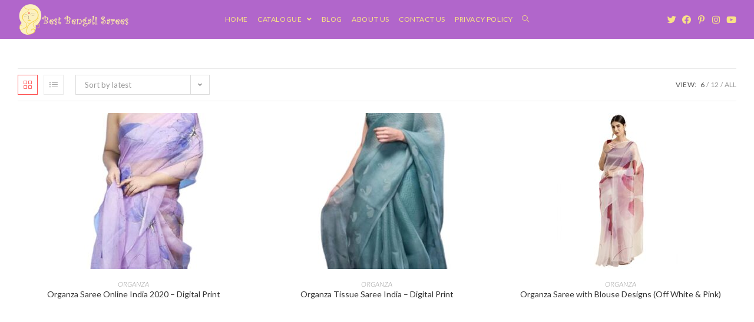

--- FILE ---
content_type: text/html; charset=UTF-8
request_url: https://bestbengalisarees.in/product-category/organza/
body_size: 19200
content:
<!DOCTYPE html>
<html class="html" lang="en-US">
<head>
	<meta charset="UTF-8">
	<link rel="profile" href="https://gmpg.org/xfn/11">

	<meta name="viewport" content="width=device-width, initial-scale=1">
	<!-- This site is optimized with the Yoast SEO plugin v15.8 - https://yoast.com/wordpress/plugins/seo/ -->
	<title>ORGANZA Archives - BestBengaliSarees</title><style id="rocket-critical-css">:root{--wp-admin-theme-color:#007cba;--wp-admin-theme-color-darker-10:#006ba1;--wp-admin-theme-color-darker-20:#005a87}:root{--wp-admin-theme-color:#007cba;--wp-admin-theme-color-darker-10:#006ba1;--wp-admin-theme-color-darker-20:#005a87}.fa,.fab{-moz-osx-font-smoothing:grayscale;-webkit-font-smoothing:antialiased;display:inline-block;font-style:normal;font-variant:normal;text-rendering:auto;line-height:1}.fa-angle-double-up:before{content:"\f102"}.fa-angle-down:before{content:"\f107"}.fa-facebook:before{content:"\f09a"}.fa-instagram:before{content:"\f16d"}.fa-pinterest-p:before{content:"\f231"}.fa-twitter:before{content:"\f099"}.fa-youtube:before{content:"\f167"}@font-face{font-family:"Font Awesome 5 Brands";font-style:normal;font-weight:normal;font-display:auto;src:url(https://bestbengalisarees.in/wp-content/themes/oceanwp/assets/fonts/fontawesome/webfonts/fa-brands-400.eot);src:url(https://bestbengalisarees.in/wp-content/themes/oceanwp/assets/fonts/fontawesome/webfonts/fa-brands-400.eot?#iefix) format("embedded-opentype"),url(https://bestbengalisarees.in/wp-content/themes/oceanwp/assets/fonts/fontawesome/webfonts/fa-brands-400.woff2) format("woff2"),url(https://bestbengalisarees.in/wp-content/themes/oceanwp/assets/fonts/fontawesome/webfonts/fa-brands-400.woff) format("woff"),url(https://bestbengalisarees.in/wp-content/themes/oceanwp/assets/fonts/fontawesome/webfonts/fa-brands-400.ttf) format("truetype"),url(https://bestbengalisarees.in/wp-content/themes/oceanwp/assets/fonts/fontawesome/webfonts/fa-brands-400.svg#fontawesome) format("svg")}.fab{font-family:"Font Awesome 5 Brands"}@font-face{font-family:"Font Awesome 5 Free";font-style:normal;font-weight:400;font-display:auto;src:url(https://bestbengalisarees.in/wp-content/themes/oceanwp/assets/fonts/fontawesome/webfonts/fa-regular-400.eot);src:url(https://bestbengalisarees.in/wp-content/themes/oceanwp/assets/fonts/fontawesome/webfonts/fa-regular-400.eot?#iefix) format("embedded-opentype"),url(https://bestbengalisarees.in/wp-content/themes/oceanwp/assets/fonts/fontawesome/webfonts/fa-regular-400.woff2) format("woff2"),url(https://bestbengalisarees.in/wp-content/themes/oceanwp/assets/fonts/fontawesome/webfonts/fa-regular-400.woff) format("woff"),url(https://bestbengalisarees.in/wp-content/themes/oceanwp/assets/fonts/fontawesome/webfonts/fa-regular-400.ttf) format("truetype"),url(https://bestbengalisarees.in/wp-content/themes/oceanwp/assets/fonts/fontawesome/webfonts/fa-regular-400.svg#fontawesome) format("svg")}@font-face{font-family:"Font Awesome 5 Free";font-style:normal;font-weight:900;font-display:auto;src:url(https://bestbengalisarees.in/wp-content/themes/oceanwp/assets/fonts/fontawesome/webfonts/fa-solid-900.eot);src:url(https://bestbengalisarees.in/wp-content/themes/oceanwp/assets/fonts/fontawesome/webfonts/fa-solid-900.eot?#iefix) format("embedded-opentype"),url(https://bestbengalisarees.in/wp-content/themes/oceanwp/assets/fonts/fontawesome/webfonts/fa-solid-900.woff2) format("woff2"),url(https://bestbengalisarees.in/wp-content/themes/oceanwp/assets/fonts/fontawesome/webfonts/fa-solid-900.woff) format("woff"),url(https://bestbengalisarees.in/wp-content/themes/oceanwp/assets/fonts/fontawesome/webfonts/fa-solid-900.ttf) format("truetype"),url(https://bestbengalisarees.in/wp-content/themes/oceanwp/assets/fonts/fontawesome/webfonts/fa-solid-900.svg#fontawesome) format("svg")}.fa{font-family:"Font Awesome 5 Free"}.fa{font-weight:900}@font-face{font-family:'simple-line-icons';src:url(https://bestbengalisarees.in/wp-content/themes/oceanwp/assets/fonts/simple-line-icons/Simple-Line-Icons.eot?v=2.4.0);src:url(https://bestbengalisarees.in/wp-content/themes/oceanwp/assets/fonts/simple-line-icons/Simple-Line-Icons.eot?v=2.4.0#iefix)format('embedded-opentype'),url(https://bestbengalisarees.in/wp-content/themes/oceanwp/assets/fonts/simple-line-icons/Simple-Line-Icons.woff2?v=2.4.0)format('woff2'),url(https://bestbengalisarees.in/wp-content/themes/oceanwp/assets/fonts/simple-line-icons/Simple-Line-Icons.ttf?v=2.4.0)format('truetype'),url(https://bestbengalisarees.in/wp-content/themes/oceanwp/assets/fonts/simple-line-icons/Simple-Line-Icons.woff?v=2.4.0)format('woff'),url(https://bestbengalisarees.in/wp-content/themes/oceanwp/assets/fonts/simple-line-icons/Simple-Line-Icons.svg?v=2.4.0#simple-line-icons)format('svg');font-weight:normal;font-style:normal}.icon-phone,.icon-list,.icon-grid,.icon-envelope,.icon-eye,.icon-link,.icon-magnifier{font-family:'simple-line-icons';speak:none;font-style:normal;font-weight:normal;font-variant:normal;text-transform:none;line-height:1;-webkit-font-smoothing:antialiased;-moz-osx-font-smoothing:grayscale}.icon-phone:before{content:"\e600"}.icon-list:before{content:"\e067"}.icon-grid:before{content:"\e06a"}.icon-envelope:before{content:"\e086"}.icon-eye:before{content:"\e087"}.icon-link:before{content:"\e08d"}.icon-magnifier:before{content:"\e090"}button::-moz-focus-inner{padding:0;border:0} html,body,div,span,h4,p,a,img,i,ul,li,form,label,article,footer,header,nav{margin:0;padding:0;border:0;outline:0;font-size:100%;font:inherit;vertical-align:baseline;font-family:inherit;font-size:100%;font-style:inherit;font-weight:inherit}article,footer,header,nav{display:block}html{font-size:62.5%;overflow-y:scroll;-webkit-text-size-adjust:100%;-ms-text-size-adjust:100%}*,*:before,*:after{-webkit-box-sizing:border-box;-moz-box-sizing:border-box;box-sizing:border-box}article,footer,header,main,nav{display:block}a img{border:0}img{max-width:100%;height:auto}select{max-width:100%}html{-ms-overflow-x:hidden;overflow-x:hidden}body{font-family:"Open Sans",sans-serif;font-size:14px;line-height:1.8;color:#929292;-webkit-font-smoothing:antialiased;-moz-osx-font-smoothing:grayscale;overflow-wrap:break-word;word-wrap:break-word}body{background-color:#fff}i{font-style:italic}body .oceanwp-row{margin:0 -10px}body .oceanwp-row .col{float:left;margin:0 0 20px;padding:0 10px}body .oceanwp-row .span_1_of_3{width:33.33%}body .oceanwp-row .span_1_of_4{width:25%}.col-1,.col.first{clear:both;margin-left:0}.screen-reader-text{border:0;clip:rect(1px,1px,1px,1px);clip-path:inset(50%);height:1px;margin:-1px;overflow:hidden;padding:0;position:absolute!important;width:1px;word-wrap:normal!important}@media only screen and (min-width:768px) and (max-width:959px){body .oceanwp-row .span_1_of_4.col-3.col{margin-left:0;clear:both}body .oceanwp-row .span_1_of_4.col{width:50%}}@media only screen and (max-width:480px){.col{width:100%;margin-left:0;margin-right:0;margin-bottom:30px}}html{font-family:sans-serif;-ms-text-size-adjust:100%;-webkit-text-size-adjust:100%}body{margin:0}article,footer,header,main,nav{display:block}a{background-color:transparent}img{border:0}button,input,select{color:inherit;font:inherit;margin:0}button{overflow:visible}button,select{text-transform:none}button{-webkit-appearance:button}button::-moz-focus-inner,input::-moz-focus-inner{border:0;padding:0}input{line-height:normal}input[type="search"]::-webkit-search-cancel-button,input[type="search"]::-webkit-search-decoration{-webkit-appearance:none}.container{width:1200px;max-width:90%;margin:0 auto}#wrap{position:relative}#main{position:relative}#main #content-wrap{padding-top:50px;padding-bottom:50px}.content-area{float:left;position:relative;width:72%;padding-right:30px;border-right-width:1px;border-style:solid;border-color:#f1f1f1}.content-full-width .content-area{width:100%!important;max-width:none!important;padding:0!important;border:0!important}.boxed-layout{background-color:#e9e9e9}.boxed-layout #wrap{width:1280px;max-width:100%;margin:0 auto;background-color:#fff}.boxed-layout #wrap .container{width:auto;max-width:none;padding-left:30px;padding-right:30px}.boxed-layout #footer-widgets{margin:0}@media only screen and (max-width:959px){.boxed-layout #wrap{overflow:hidden}.container{max-width:90%}.content-area{float:none!important;width:100%;margin-bottom:40px;border:0}body:not(.separate-layout) .content-area{padding:0!important}#main #content-wrap.container{width:auto!important}}@media only screen and (min-width:768px) and (max-width:959px){body.boxed-layout #wrap,body.boxed-layout .parallax-footer{width:auto!important}}@media only screen and (max-width:767px){#wrap{width:100%!important}body.boxed-layout #wrap{width:auto!important}.col:not(.slick-slide){width:100%!important;margin-bottom:25px}}@media only screen and (max-width:480px){.boxed-layout #wrap .container{padding-left:20px;padding-right:20px}}img{max-width:100%;height:auto;vertical-align:middle}img[class*="attachment-"]{height:auto}.col:after,.clr:after{content:'';display:block;visibility:hidden;clear:both;zoom:1;height:0}a{color:#333}a{text-decoration:none}h4{font-weight:600;margin:0 0 20px;color:#333;line-height:1.4}h4{font-size:17px}p{margin:0 0 20px}ul{margin:15px 0 15px 20px}li ul{margin:0 0 0 25px}form input[type="search"],form select{display:inline-block;min-height:40px;width:100%;font-size:14px;line-height:1.8;padding:6px 12px;vertical-align:middle;background-color:transparent;color:#333;border:1px solid #ddd;-webkit-border-radius:3px;-moz-border-radius:3px;-ms-border-radius:3px;border-radius:3px}form select{padding-top:0!important;padding-bottom:0!important}input[type="search"]{-webkit-appearance:none}input[type="search"]::-webkit-search-decoration,input[type="search"]::-webkit-search-cancel-button,input[type="search"]::-webkit-search-results-button,input[type="search"]::-webkit-search-results-decoration{display:none}select{width:100%;height:2.25em;min-height:auto;border:1px solid #ddd;background-color:white;padding:0 15px;margin:0}form label{margin-bottom:3px}button[type="submit"],.button{display:inline-block;font-family:inherit;background-color:#13aff0;color:#fff;font-size:12px;font-weight:600;text-transform:uppercase;margin:0;padding:14px 20px;border:0;text-align:center;letter-spacing:0.1em;line-height:1}button::-moz-focus-inner{padding:0;border:0}#site-header{position:relative;width:100%;background-color:#fff;border-bottom:1px solid #f1f1f1;z-index:100}.no-header-border #site-header{border-bottom:none}#site-header-inner{position:relative;height:100%}#site-logo{float:left;height:100%;display:table}#site-logo #site-logo-inner{display:table-cell;vertical-align:middle;height:74px}#site-logo #site-logo-inner a{background-color:transparent!important}#site-logo #site-logo-inner a img{width:auto;vertical-align:middle}@media only screen and (max-width:767px){#site-logo{margin-top:0px!important;margin-bottom:0px!important}}#site-navigation-wrap{float:right;position:relative;right:-15px}#site-navigation-wrap .dropdown-menu{list-style:none;margin:0;padding:0}#site-navigation-wrap .dropdown-menu>li{float:left;position:relative}#site-navigation-wrap .dropdown-menu>li>a{display:block;font-size:13px;line-height:74px;color:#555;padding:0 15px;letter-spacing:0.6px}#site-navigation-wrap .dropdown-menu>li>a.site-search-toggle{letter-spacing:0}#site-navigation-wrap .dropdown-menu>li>a .nav-arrow{padding-left:6px;line-height:1}.has-social #site-navigation-wrap{right:0}.center-menu #site-navigation-wrap{position:absolute;float:none;left:50%;right:auto;-webkit-transform:translateX(-50%);-moz-transform:translateX(-50%);-ms-transform:translateX(-50%);-o-transform:translateX(-50%);transform:translateX(-50%)}.sf-menu,.sf-menu *{margin:0;padding:0;list-style:none}.sf-menu li.menu-item{position:relative;white-space:nowrap;white-space:normal}.sf-menu ul.sub-menu{position:absolute;display:none;top:100%;left:0;z-index:9999}.sf-menu>li{float:left}.sf-menu a.menu-link{display:block;position:relative;zoom:1}.dropdown-menu,.dropdown-menu *{margin:0;padding:0;list-style:none}.dropdown-menu .sub-menu{display:none;position:absolute;top:100%;left:0;background-color:#fff;border-top:3px solid #13aff0;min-width:180px;line-height:1;text-align:left;z-index:999;-webkit-box-shadow:0 2px 6px rgba(0,0,0,0.1);-moz-box-shadow:0 2px 6px rgba(0,0,0,0.1);box-shadow:0 2px 6px rgba(0,0,0,0.1)}.dropdown-menu li .sub-menu li.menu-item{display:block;float:none}.no-top-border .sub-menu{border:none}.dropdown-menu ul li.menu-item{display:block;border-bottom:1px solid #f1f1f1}.dropdown-menu ul li.menu-item:last-child{border-bottom:0}.dropdown-menu ul li a.menu-link{display:block;position:relative;float:none;font-size:12px;font-weight:400;line-height:1.2em;letter-spacing:0.6px;padding:12px 15px;text-transform:capitalize}.oceanwp-mobile-menu-icon{display:none;position:relative}.oceanwp-mobile-menu-icon.mobile-right{float:right}.oceanwp-mobile-menu-icon a{font-size:13px;line-height:74px;color:#555;padding-left:15px;letter-spacing:0.6px}.oceanwp-mobile-menu-icon a:first-child{padding-left:0}.oceanwp-social-menu{float:right;position:relative;z-index:10}.oceanwp-social-menu.simple-social{right:-8px}.oceanwp-social-menu .social-menu-inner{display:-webkit-box;display:-webkit-flex;display:-ms-flexbox;display:flex;-webkit-align-items:center;align-items:center;height:74px}.oceanwp-social-menu ul{margin:0;padding:0;list-style:none}.oceanwp-social-menu ul li{float:left;position:relative}.oceanwp-social-menu ul li a{display:inline-block;background-color:transparent;color:#929292;padding:0 8px;line-height:1;text-align:center;letter-spacing:0}.oceanwp-social-menu ul li a span{width:1em;height:1em;text-align:center}.oceanwp-social-menu ul li:first-child a{margin-left:0}.oceanwp-social-menu ul li:last-child a{margin-right:0}.effect-nine #site-navigation-wrap .dropdown-menu>li>a.menu-link>span{position:relative}.effect-nine #site-navigation-wrap .dropdown-menu>li>a.menu-link>span:before,.effect-nine #site-navigation-wrap .dropdown-menu>li>a.menu-link>span:after{position:absolute;left:0;width:100%;height:2px;background-color:#13aff0;content:'';opacity:0;-webkit-transform:translateY(-10px);-moz-transform:translateY(-10px);-ms-transform:translateY(-10px);-o-transform:translateY(-10px);transform:translateY(-10px)}.effect-nine #site-navigation-wrap .dropdown-menu>li>a.menu-link>span:before{top:0;-webkit-transform:translateY(-10px);-moz-transform:translateY(-10px);-ms-transform:translateY(-10px);-o-transform:translateY(-10px);transform:translateY(-10px)}.effect-nine #site-navigation-wrap .dropdown-menu>li>a.menu-link>span:after{bottom:0;-webkit-transform:translateY(10px);-moz-transform:translateY(10px);-ms-transform:translateY(10px);-o-transform:translateY(10px);transform:translateY(10px)}#searchform-dropdown{position:absolute;right:0;background-color:#fff;border-top:3px solid #13aff0;top:100%;padding:15px;width:260px;-webkit-box-shadow:0 2px 7px rgba(0,0,0,0.1);-moz-box-shadow:0 2px 7px rgba(0,0,0,0.1);box-shadow:0 2px 7px rgba(0,0,0,0.1);visibility:hidden;-moz-opacity:0;-webkit-opacity:0;opacity:0;z-index:10000}#searchform-dropdown input{display:block;background-color:transparent;-webkit-border-radius:0;-moz-border-radius:0;-ms-border-radius:0;border-radius:0;margin:0}.no-top-border #searchform-dropdown{border:none}#mobile-dropdown{display:none;position:absolute;top:100%;left:0;width:100%;background-color:#fff;max-height:400px;overflow-y:auto;-webkit-box-shadow:0 2px 6px rgba(0,0,0,0.1);-moz-box-shadow:0 2px 6px rgba(0,0,0,0.1);box-shadow:0 2px 6px rgba(0,0,0,0.1)}#mobile-dropdown ul{margin:0;list-style:none}#mobile-dropdown ul li{border-bottom:1px solid rgba(0,0,0,0.035)}#mobile-dropdown ul li a{display:block;position:relative;padding:12px 40px;text-align:left}#mobile-dropdown ul li ul{display:none;border-top:1px solid rgba(0,0,0,0.035);margin-left:0;background-color:rgba(0,0,0,0.02)}#mobile-dropdown .oceanwp-social-menu{display:block!important;float:none;width:100%;right:auto!important;left:auto!important;padding:0 40px!important;margin:10px 0!important}#mobile-dropdown .oceanwp-social-menu .social-menu-inner{height:auto}#mobile-dropdown .oceanwp-social-menu li{display:inline-block;float:none;border:0}#mobile-dropdown .oceanwp-social-menu li a{display:block;padding:12px 10px}#mobile-dropdown #mobile-menu-search{display:block;padding:20px 40px}#mobile-dropdown #mobile-menu-search form{position:relative}#mobile-dropdown #mobile-menu-search form input{padding:6px 45px 6px 12px!important;margin-top:0!important;-webkit-box-sizing:inherit;-moz-box-sizing:inherit;box-sizing:inherit}#mobile-dropdown #mobile-menu-search form button{display:block;position:absolute;right:10px;height:30px;line-height:30px;width:30px;padding:0;text-align:center;top:50%;margin-top:-15px;background-color:transparent!important;color:#555;border:0}#mobile-dropdown .has-social #mobile-menu-search{padding-top:0}.widget-title{display:block;line-height:1;font-size:13px;font-weight:400;color:#333;border-width:0 0 0 3px;border-style:solid;border-color:#13aff0;letter-spacing:1px;padding-left:15px;margin:0 0 20px;text-transform:capitalize}.site-footer{position:relative}#footer-widgets{background-color:#222;padding:30px 0;margin:0}#footer-widgets .footer-box{padding:0 15px;margin:0}#footer-widgets .footer-box .footer-widget{margin-bottom:20px}#footer-widgets .footer-box .footer-widget:last-child{margin-bottom:0}#footer-widgets .footer-box .footer-widget ul{margin:0;padding:0;list-style:none}#footer-widgets .footer-box .widget-title{color:#fff}#footer-widgets .footer-box a{color:#fff}#footer-widgets .contact-info-widget i,#footer-widgets .social-widget li a{border-color:#555}.parallax-footer{position:fixed;bottom:0;left:0;right:0;z-index:0}.has-parallax-footer #main{z-index:1}.has-parallax-footer:not(.separate-layout) #main{background-color:#fff}.boxed-layout .parallax-footer{width:1280px;left:auto;right:auto}@media only screen and (max-width:959px){#footer-widgets .col{margin-bottom:30px}.has-parallax-footer #main{margin-bottom:0!important}.parallax-footer{position:relative}}@media only screen and (max-width:480px){#footer-widgets.mobile-3-col .footer-box{width:33.33%!important;clear:none}#footer-widgets.mobile-3-col .footer-box:nth-child(4n){clear:left}}#footer-bottom{background-color:#1B1B1B;padding:15px 0;font-size:12px;line-height:1}#footer-bottom #copyright{width:50%}#footer-bottom.no-footer-nav #copyright{float:none;width:100%;text-align:center;padding-left:0!important;padding-right:0!important}#footer-bottom #copyright{float:left;text-align:left;padding-right:15px}@media only screen and (max-width:959px){#footer-bottom #copyright{float:none;width:100%;padding-right:0;padding-left:0;text-align:center}}#scroll-top{display:none;position:fixed;right:20px;bottom:20px;width:40px;height:40px;line-height:40px;background-color:rgba(0,0,0,0.4);color:#fff;font-size:18px;-webkit-border-radius:2px;-moz-border-radius:2px;-ms-border-radius:2px;border-radius:2px;text-align:center;z-index:100;-webkit-box-sizing:content-box;-moz-box-sizing:content-box;box-sizing:content-box}#scroll-top>span{line-height:inherit;vertical-align:top}@media only screen and (max-width:480px){#scroll-top{right:10px;bottom:10px;width:26px;height:26px;line-height:24px;font-size:14px}}#mobile-menu-search{display:none}@media only screen and (max-width:959px){body.default-breakpoint #site-navigation-wrap,body.default-breakpoint .oceanwp-social-menu{display:none}body.default-breakpoint .center-logo #site-logo{float:none;position:absolute;left:50%;padding:0;-webkit-transform:translateX(-50%);transform:translateX(-50%)}body.default-breakpoint .oceanwp-mobile-menu-icon{display:block}}.hamburger{display:inline-block;font:inherit;color:inherit;text-transform:none;background-color:transparent;border:0;margin:0;overflow:visible}.hamburger-box{width:20px;height:16px;display:inline-block;position:relative}.hamburger-inner{display:block;top:50%;margin-top:2px}.hamburger-inner,.hamburger-inner::after,.hamburger-inner::before{width:20px;height:2px;background-color:#000;border-radius:3px;position:absolute}.hamburger-inner::after,.hamburger-inner::before{content:"";display:block}.hamburger-inner::before{top:-7px}.hamburger-inner::after{bottom:-7px}.hamburger--collapse .hamburger-inner{top:auto;bottom:-3px}.hamburger--collapse .hamburger-inner::after{top:-14px}.woocommerce ul{list-style:none;margin:0;padding:0}.woocommerce ul.products{margin:0 -10px}.woocommerce ul.products li.product .woo-entry-inner{margin:0}.woocommerce ul.products li.product .woo-entry-inner li{margin-bottom:12px;line-height:1}.woocommerce ul.products li.product .woo-entry-inner li:last-child{margin-bottom:0}.woocommerce ul.products li.product .woo-entry-inner li.image-wrap{margin-bottom:20px;position:relative}.woocommerce ul.products li.product .woo-entry-inner li.image-wrap .woo-entry-image{display:block}.woocommerce ul.products li.product .woo-entry-image{display:none}.woocommerce ul.products li.product li.category{display:block;font-size:12px;font-weight:300;line-height:1;font-style:italic;margin-bottom:8px;text-overflow:ellipsis;white-space:normal}.woocommerce ul.products li.product li.category a{color:#999}.woocommerce ul.products li.product li.woo-desc{display:none;line-height:1.6;margin-bottom:20px}.woocommerce ul.products li.product li.title a{display:inline-block;font-size:14px;line-height:1.5}.woocommerce ul.products li.product .button{float:none;display:inline-block;background-color:transparent;color:#848494;padding:5px 12px;border:3px double #e4e4e4;font-size:12px;line-height:1.5;-webkit-border-radius:0;-moz-border-radius:0;-ms-border-radius:0;border-radius:0;text-transform:none}.woocommerce ul.products ul{margin:0 -10px}.woocommerce ul.products .product{overflow:hidden;padding-bottom:20px}.woocommerce ul.products .product-inner{position:relative}.woocommerce ul.products li.owp-content-center .product-inner{text-align:center}.woocommerce .oceanwp-toolbar{display:block;padding:10px 0;border-top:1px solid #eaeaea;border-bottom:1px solid #eaeaea;margin-bottom:20px}.woocommerce .oceanwp-grid-list{float:left;margin:0 20px 0 0}.woocommerce .oceanwp-grid-list a{display:inline-block;width:34px;height:34px;line-height:34px;color:#999;border:1px solid #eaeaea;text-align:center}.woocommerce .oceanwp-grid-list a:last-child{margin-left:10px}.woocommerce .oceanwp-grid-list a.active{color:#13aff0;border-color:#13aff0}.woocommerce .woocommerce-ordering{float:left}.woocommerce .woocommerce-ordering select{font-size:13px;min-height:34px;line-height:34px;padding:0 15px;border-color:#ddd;-webkit-border-radius:0;-moz-border-radius:0;-ms-border-radius:0;border-radius:0;margin:0;vertical-align:top}.woocommerce .woocommerce-ordering .orderby{width:auto;min-width:166px}.woocommerce .result-count{float:right;font-size:12px;line-height:34px;text-transform:uppercase;list-style:none;margin:0;padding:0}.woocommerce .result-count li{float:left}.woocommerce .result-count li.view-title{margin-right:6px;color:#555;letter-spacing:0.6px}.woocommerce .result-count li.view-title:after{display:none}.woocommerce .result-count li:after{content:'/';color:#999;margin:0 3px}.woocommerce .result-count li a{color:#999}.woocommerce .result-count li a.active{color:#555}.woocommerce .result-count li:last-child:after{display:none}@media only screen and (min-width:481px) and (max-width:768px){.tablet-col .col.first{clear:none}.woocommerce .products.oceanwp-row.tablet-col .col{clear:none}.woocommerce .products.oceanwp-row.tablet-2-col .product:nth-child(2n+1){clear:both}.woocommerce .products.tablet-2-col .product{width:50%!important}}#oceanwp-cart-sidebar-wrap{display:none;visibility:hidden;-moz-opacity:0;-webkit-opacity:0;opacity:0}#oceanwp-cart-sidebar-wrap,#oceanwp-cart-sidebar-wrap .oceanwp-cart-sidebar-overlay{position:fixed;top:0;left:0;width:100%;height:100%;z-index:9999}#oceanwp-cart-sidebar-wrap .oceanwp-cart-sidebar-overlay{background-color:rgba(0,0,0,0.5)}#oceanwp-cart-sidebar-wrap .oceanwp-cart-sidebar{position:absolute;top:0;right:-100%;background-color:#fff;width:325px;height:100%;padding:20px 0 0;overflow:auto;z-index:10000;-webkit-box-shadow:0 0 12px 0 rgba(0,0,0,0.4);-moz-box-shadow:0 0 12px 0 rgba(0,0,0,0.4);box-shadow:0 0 12px 0 rgba(0,0,0,0.4)}#oceanwp-cart-sidebar-wrap .owp-cart-title{font-size:18px;font-weight:600;color:#555;line-height:1.2;text-transform:uppercase;padding:0 20px;margin:0;text-align:center}#oceanwp-cart-sidebar-wrap .divider{display:block;width:30px;height:2px;background-color:rgba(0,0,0,0.1);margin:10px auto 20px}#oceanwp-cart-sidebar-wrap .oceanwp-cart-close{position:absolute;top:0;right:0;color:#333;opacity:.5;font-weight:300;font-size:40px;width:40px;height:40px;line-height:40px;text-align:center;z-index:1001}@media only screen and (max-width:959px){#oceanwp-cart-sidebar-wrap{display:block}}@media only screen and (max-width:480px){.woocommerce .result-count{display:none}.woocommerce .oceanwp-toolbar{text-align:center}.woocommerce .oceanwp-grid-list{display:inline-block;float:none}.woocommerce .oceanwp-grid-list{margin:0}.woocommerce .woocommerce-ordering{float:none;margin-top:14px;text-align:left}.woocommerce .woocommerce-ordering .orderby{width:100%!important}}@media only screen and (max-width:320px){.woocommerce .woocommerce-ordering .orderby{width:175px!important}}.woocommerce ul.products li.product:not(.product-category){overflow:inherit;padding-bottom:0}.woocommerce ul.products li.product:not(.product-category) .product-inner li.image-wrap{overflow:hidden;z-index:1;margin-bottom:0}.woocommerce ul.products li.product:not(.product-category) .woo-entry-buttons{position:absolute;right:15px;top:15px;margin:0;z-index:99}.woocommerce ul.products li.product:not(.product-category) .woo-entry-buttons li{margin-bottom:10px;opacity:0;-webkit-transform:translatex(25px);-moz-transform:translatex(25px);-ms-transform:translatex(25px);-o-transform:translatex(25px);transform:translatex(25px)}.woocommerce ul.products li.product:not(.product-category) .woo-entry-buttons li:last-child{margin-bottom:0}.woocommerce ul.products li.product:not(.product-category) .woo-entry-buttons li a{display:block;font-size:18px;font-weight:400;width:40px;height:40px;line-height:40px;background-color:#fff;color:#444;text-align:center;border-radius:100%;-webkit-box-shadow:0 0 15px rgba(0,0,0,0.1);-moz-box-shadow:0 0 15px rgba(0,0,0,0.1);box-shadow:0 0 15px rgba(0,0,0,0.1)}.woocommerce ul.products li.product:not(.product-category) .woo-entry-buttons li a.owp-quick-view{position:relative;bottom:auto;left:auto;padding:0;letter-spacing:0;opacity:1;visibility:visible}.woocommerce ul.products li.product:not(.product-category) .woo-entry-buttons li a.owp-quick-view i{font-size:inherit;font-weight:inherit;margin:0;vertical-align:inherit;margin-top:0}.woocommerce ul.products li.product:not(.product-category) .woo-entry-buttons li a i{opacity:1}.woocommerce ul.products li.product:not(.product-category) .woo-entry-buttons li a:after{content:'';position:absolute;top:50%;left:50%;width:18px;height:18px;display:inline-block;vertical-align:middle;border:1px solid rgba(0,0,0,0.4);border-left-color:#000000;border-radius:50%;opacity:0;margin-left:-9px;margin-top:-9px}.woocommerce ul.products li.product:not(.product-category) .image-wrap .button{display:block;position:absolute;bottom:0;left:0;width:100%;height:40px;line-height:40px;padding:0;background-color:#13aff0;color:#ffffff;border:0;text-align:center;text-transform:uppercase;z-index:99;-webkit-transform:translateY(40px);-moz-transform:translateY(40px);-ms-transform:translateY(40px);-o-transform:translateY(40px);transform:translateY(40px)}.woocommerce ul.products li.product:not(.product-category) .product-inner{z-index:1}.woocommerce ul.products li.product:not(.product-category) .product-inner li{margin-top:12px;margin-bottom:0}.woocommerce ul.products li.product:not(.product-category) .product-inner li.title,.woocommerce ul.products li.product:not(.product-category) .product-inner li:first-child{margin-top:0}.woocommerce ul.products li.product:not(.product-category) .product-inner li.woo-desc{margin-top:10px}.woocommerce ul.products li.product:not(.product-category) .woo-entry-image a:after{content:'';position:absolute;top:50%;left:50%;width:38px;height:38px;margin-left:-19px;margin-top:-19px;display:inline-block;vertical-align:middle;border:1px solid rgba(0,0,0,0.4);border-left-color:#000000;border-radius:50%;opacity:0}.woocommerce ul.products li.product:not(.product-category) .woo-product-info{position:relative;background-color:#fff;padding:20px 15px;margin:0;z-index:1}.woocommerce ul.products li.product:not(.product-category) .woo-product-gallery{position:absolute;top:0;bottom:0;left:0;width:90px;background-color:#fff;padding:12px;margin:0;opacity:0;visibility:hidden;overflow:hidden}.woocommerce ul.products li.product:not(.product-category) .woo-product-gallery a{display:block;position:relative;border:1px solid transparent}.woocommerce ul.products li.product:not(.product-category) .woo-product-gallery .active a{border-color:#13aff0}.woocommerce ul.products li.product:not(.product-category) .product-inner:before{position:absolute;content:'';top:0;bottom:0;left:0;right:0}.owp-quick-view{position:absolute;bottom:0;left:0;width:100%;padding:10px 0;text-align:center;background-color:rgba(0,0,0,0.6);color:#fff;font-size:12px;font-weight:600;text-transform:uppercase;letter-spacing:0.4px;opacity:0;visibility:hidden;z-index:12}.owp-quick-view i{display:inline-block;font-size:16px;font-weight:600;margin-right:6px;line-height:1;vertical-align:middle;margin-top:-3px}#owp-qv-wrap{display:none;overflow-x:hidden;overflow-y:auto}#owp-qv-wrap,#owp-qv-wrap .owp-qv-overlay{position:fixed;top:0;left:0;width:100%;height:100%;z-index:999}.owp-qv-container{position:absolute;width:100%;height:100%;left:0;top:0;text-align:center;padding:30px}.owp-qv-container:before{content:'';display:inline-block;height:100%;vertical-align:middle}.owp-qv-content-wrap{position:relative;display:inline-block;vertical-align:middle;text-align:left;max-width:100%;z-index:1045;opacity:0;-webkit-transform:translateY(-30px);-moz-transform:translateY(-30px);-ms-transform:translateY(-30px);-o-transform:translateY(-30px);transform:translateY(-30px)}.owp-qv-content-inner{position:relative;background-color:#fff;max-width:875px;margin:0 auto;z-index:1000;-webkit-box-shadow:3px 3px 20px 0 rgba(0,0,0,0.15);-moz-box-shadow:3px 3px 20px 0 rgba(0,0,0,0.15);box-shadow:3px 3px 20px 0 rgba(0,0,0,0.15)}.owp-qv-content-inner .owp-qv-close{position:absolute;top:0;right:0;color:#333;opacity:.5;font-weight:300;font-size:40px;width:40px;height:40px;line-height:40px;text-align:center;z-index:1001}.owp-qv-overlay{background-color:rgba(0,0,0,0.5)}@media screen and (max-width:850px){.owp-qv-container:before{display:none}}.contact-info-widget{list-style:none;margin:0;padding:0}.contact-info-widget li{display:inline-block;width:100%;margin:0 0 20px;padding:0;border:0}.contact-info-widget li:last-child{margin-bottom:0}.contact-info-widget .oceanwp-info-wrap,.contact-info-widget span.oceanwp-contact-title,.contact-info-widget span.oceanwp-contact-text{display:block}.contact-info-widget span.oceanwp-contact-title{color:#777;font-weight:bold;line-height:1.4}.contact-info-widget span.oceanwp-contact-text{line-height:18px}.contact-info-widget.default i{float:left;width:40px;height:40px;line-height:40px;border:1px solid #e9e9e9;color:#13aff0;margin-right:15px;text-align:center;-webkit-border-radius:2px;-moz-border-radius:2px;border-radius:2px}.contact-info-widget.default .oceanwp-info-wrap{padding-left:55px}.oceanwp-custom-links{list-style:none;margin:0;padding:0}.oceanwp-custom-links li{padding:2px 0}.oceanwp-custom-links li a{display:inline-block;position:relative;font-size:13px;color:#333}.oceanwp-custom-links li a:before{content:'\f111';display:inline-block;color:#929292;font-size:10px;margin-right:10px;margin-top:-2px;font-family:'Font Awesome 5 Free';font-weight:400;vertical-align:middle;zoom:1}.oceanwp-custom-links li:first-child{padding-top:0}.oceanwp-recent-posts li{display:-webkit-box;display:-moz-box;display:-ms-flexbox;display:-webkit-flex;display:flex;align-items:center;justify-content:center;position:relative;line-height:1.6;margin-top:15px;padding-top:15px;border-top:1px solid #e9e9e9}.oceanwp-recent-posts li:first-child{margin-top:0;padding-top:0;border:0}.oceanwp-recent-posts .recent-posts-thumbnail{position:relative;width:25%;min-width:68px;margin-right:4%}.oceanwp-recent-posts .recent-posts-thumbnail img{width:100%;border-radius:3px}.oceanwp-recent-posts .recent-posts-thumbnail .overlay{position:absolute;bottom:0;left:0;right:0;width:100%;height:100%;border-radius:3px;background-color:rgba(0,0,0,0.2);opacity:0;text-align:center}.oceanwp-recent-posts .recent-posts-details{width:100%}.oceanwp-recent-posts .recent-posts-title{font-weight:500;letter-spacing:0.4px}.oceanwp-recent-posts .recent-posts-info{display:block;color:#aaa;margin-top:6px;font-size:10px;line-height:1.2;text-transform:uppercase;letter-spacing:0.2px}.oceanwp-recent-posts .recent-posts-info .sep{padding:0 3px}.oceanwp-recent-posts .recent-posts-date,.oceanwp-recent-posts .recent-posts-comments{display:inline-block}.oceanwp-recent-posts .recent-posts-comments a{color:#999}@media only screen and (max-width:959px){.oceanwp-recent-posts .recent-posts-thumbnail{width:15%;margin-right:3%}}@media only screen and (max-width:480px){.oceanwp-recent-posts .recent-posts-thumbnail{width:25%;margin-right:4%}}.oceanwp-social-icons{display:inline-block;width:100%;list-style:none;margin:0;padding:0}.oceanwp-social-icons li{display:inline-block;margin:3px;padding:0}.oceanwp-social-icons li a{display:block;padding:0;text-align:center}.oceanwp-social-icons.style-light li a{width:55px;height:55px;line-height:55px;font-size:16px;border-radius:2px}.oceanwp-social-icons.style-light li a{color:#bbb;border:1px solid #e9e9e9}.woocommerce .oceanwp-grid-list a.active,body .contact-info-widget.default i{color:#fe5252}.woocommerce ul.products li.product:not(.product-category) .image-wrap .button,button[type="submit"],.button{background-color:#fe5252}.woocommerce .oceanwp-grid-list a.active{border-color:#fe5252}.woocommerce ul.products li.product:not(.product-category) .woo-product-gallery .active a{border-color:#fe5252}.widget-title{border-color:#fe5252}#searchform-dropdown{border-color:#fe5252}.dropdown-menu .sub-menu{border-color:#fe5252}.content-area,#site-header,.dropdown-menu ul li,body .contact-info-widget.default i{border-color:rgba(24,17,28,0.6)}.container{width:1231px}@media only screen and (min-width:960px){.content-area{width:99%}}#scroll-top{border-radius:40px}form input[type="search"],form select{border-color:#ececec}form input[type="search"],form select{color:#666666}#site-logo #site-logo-inner,.oceanwp-social-menu .social-menu-inner{height:66px}#site-navigation-wrap .dropdown-menu>li>a,.oceanwp-mobile-menu-icon a{line-height:66px}#site-header{background-color:rgba(126,0,168,0.6)}#site-logo #site-logo-inner a img{max-width:260px}@media (max-width:768px){#site-logo #site-logo-inner a img{max-width:498px}}@media (max-width:480px){#site-logo #site-logo-inner a img{max-width:246px}}#site-header #site-logo #site-logo-inner a img{max-height:225px}@media (max-width:768px){#site-header #site-logo #site-logo-inner a img{max-height:255px}}@media (max-width:480px){#site-header #site-logo #site-logo-inner a img{max-height:254px}}.effect-nine #site-navigation-wrap .dropdown-menu>li>a.menu-link>span:before,.effect-nine #site-navigation-wrap .dropdown-menu>li>a.menu-link>span:after{background-color:#eeee22}#site-navigation-wrap .dropdown-menu>li>a{padding:0 8px}#site-navigation-wrap .dropdown-menu>li>a,.oceanwp-mobile-menu-icon a{color:#f9e286}#site-navigation-wrap .dropdown-menu>li>a{background-color:rgba(0,0,0,0)}.dropdown-menu .sub-menu,#searchform-dropdown{background-color:rgba(35,35,18,0.88)}.dropdown-menu ul li a.menu-link{color:#f9e286}.dropdown-menu ul>.current-menu-item>a.menu-link{color:#ffffff}.oceanwp-social-menu ul li a{font-size:15px}.oceanwp-social-menu ul li a{padding:0px 10px 0px 0px}.oceanwp-social-menu ul li a{margin:0px}.oceanwp-social-menu.simple-social ul li a{color:#f9e286}.mobile-menu .hamburger-inner,.mobile-menu .hamburger-inner::before,.mobile-menu .hamburger-inner::after{background-color:#000000}#mobile-dropdown{max-height:336px}@media (max-width:480px){#footer-widgets{padding:15px 0px 0px 0px}}#footer-widgets{background-color:#322b2b}#footer-bottom{padding:15px 15px 15px 16px}@media (max-width:480px){#footer-bottom{padding:15px 10px 15px 0px}}#footer-bottom{background-color:#221d1d}body{font-family:Lato}#site-navigation-wrap .dropdown-menu>li>a,.oceanwp-mobile-menu-icon a{font-weight:500;font-size:12px;text-transform:uppercase}.dropdown-menu ul li a.menu-link{font-family:Arial,Helvetica,sans-serif;font-weight:400;font-size:12px;line-height:1;text-transform:capitalize}#footer-bottom #copyright{font-size:10px}#footer-widgets .contact-info-widget i,#footer-widgets .oceanwp-recent-posts li,#footer-widgets .social-widget li a{border-color:rgba(255,255,255,0.2)}</style>
	<meta name="robots" content="index, follow, max-snippet:-1, max-image-preview:large, max-video-preview:-1" />
	<link rel="canonical" href="https://bestbengalisarees.in/product-category/organza/" />
	<meta property="og:locale" content="en_US" />
	<meta property="og:type" content="article" />
	<meta property="og:title" content="ORGANZA Archives - BestBengaliSarees" />
	<meta property="og:url" content="https://bestbengalisarees.in/product-category/organza/" />
	<meta property="og:site_name" content="BestBengaliSarees" />
	<meta name="twitter:card" content="summary_large_image" />
	<meta name="twitter:site" content="@BestSarees" />
	<script type="application/ld+json" class="yoast-schema-graph">{"@context":"https://schema.org","@graph":[{"@type":"Organization","@id":"https://bestbengalisarees.in/#organization","name":"bestbengalisarees.in","url":"https://bestbengalisarees.in/","sameAs":["https://www.facebook.com/Best-Bengali-Sarees-102378311616530/","https://www.instagram.com/bestbengalisarees.in/","https://www.youtube.com/channel/UCW9IZ6zQaoMs-WvvLPR8V1g?view_as=subscriber","https://in.pinterest.com/bestbengalisarees/","https://twitter.com/BestSarees"],"logo":{"@type":"ImageObject","@id":"https://bestbengalisarees.in/#logo","inLanguage":"en-US","url":"https://bestbengalisarees.in/wp-content/uploads/2020/09/LOGO111-removebg-preview.png","width":958,"height":260,"caption":"bestbengalisarees.in"},"image":{"@id":"https://bestbengalisarees.in/#logo"}},{"@type":"WebSite","@id":"https://bestbengalisarees.in/#website","url":"https://bestbengalisarees.in/","name":"BestBengaliSarees.in","description":"","publisher":{"@id":"https://bestbengalisarees.in/#organization"},"potentialAction":[{"@type":"SearchAction","target":"https://bestbengalisarees.in/?s={search_term_string}","query-input":"required name=search_term_string"}],"inLanguage":"en-US"},{"@type":"CollectionPage","@id":"https://bestbengalisarees.in/product-category/organza/#webpage","url":"https://bestbengalisarees.in/product-category/organza/","name":"ORGANZA Archives - BestBengaliSarees","isPartOf":{"@id":"https://bestbengalisarees.in/#website"},"breadcrumb":{"@id":"https://bestbengalisarees.in/product-category/organza/#breadcrumb"},"inLanguage":"en-US","potentialAction":[{"@type":"ReadAction","target":["https://bestbengalisarees.in/product-category/organza/"]}]},{"@type":"BreadcrumbList","@id":"https://bestbengalisarees.in/product-category/organza/#breadcrumb","itemListElement":[{"@type":"ListItem","position":1,"item":{"@type":"WebPage","@id":"https://bestbengalisarees.in/","url":"https://bestbengalisarees.in/","name":"Home"}},{"@type":"ListItem","position":2,"item":{"@type":"WebPage","@id":"https://bestbengalisarees.in/product-category/organza/","url":"https://bestbengalisarees.in/product-category/organza/","name":"ORGANZA"}}]}]}</script>
	<!-- / Yoast SEO plugin. -->


<link rel='dns-prefetch' href='//www.googletagmanager.com' />
<link rel='dns-prefetch' href='//fonts.googleapis.com' />
<link href='https://fonts.gstatic.com' crossorigin rel='preconnect' />
<link rel="alternate" type="application/rss+xml" title="BestBengaliSarees &raquo; Feed" href="https://bestbengalisarees.in/feed/" />
<link rel="alternate" type="application/rss+xml" title="BestBengaliSarees &raquo; Comments Feed" href="https://bestbengalisarees.in/comments/feed/" />
<link rel="alternate" type="application/rss+xml" title="BestBengaliSarees &raquo; ORGANZA Category Feed" href="https://bestbengalisarees.in/product-category/organza/feed/" />
<style type="text/css">
img.wp-smiley,
img.emoji {
	display: inline !important;
	border: none !important;
	box-shadow: none !important;
	height: 1em !important;
	width: 1em !important;
	margin: 0 .07em !important;
	vertical-align: -0.1em !important;
	background: none !important;
	padding: 0 !important;
}
</style>
	<link rel='preload'   href='https://bestbengalisarees.in/wp-includes/css/dist/block-library/style.min.css?ver=5.5.17' data-rocket-async="style" as="style" onload="this.onload=null;this.rel='stylesheet'" type='text/css' media='all' />
<link rel='preload'   href='https://bestbengalisarees.in/wp-includes/css/dist/block-library/theme.min.css?ver=5.5.17' data-rocket-async="style" as="style" onload="this.onload=null;this.rel='stylesheet'" type='text/css' media='all' />
<link data-minify="1" rel='preload'   href='https://bestbengalisarees.in/wp-content/cache/min/1/wp-content/plugins/woocommerce/packages/woocommerce-blocks/build/vendors-style-14a3c5508ced2536dde16d134a84c9fa.css' data-rocket-async="style" as="style" onload="this.onload=null;this.rel='stylesheet'" type='text/css' media='all' />
<link data-minify="1" rel='preload'   href='https://bestbengalisarees.in/wp-content/cache/min/1/wp-content/plugins/woocommerce/packages/woocommerce-blocks/build/style-01cc7d92417cec8bf7b2022999bf9a81.css' data-rocket-async="style" as="style" onload="this.onload=null;this.rel='stylesheet'" type='text/css' media='all' />
<style id='woocommerce-inline-inline-css' type='text/css'>
.woocommerce form .form-row .required { visibility: visible; }
</style>
<link data-minify="1" rel='preload'   href='https://bestbengalisarees.in/wp-content/cache/min/1/wp-content/themes/oceanwp/assets/fonts/fontawesome/css/all.min-41224c09f256f18c5e9e3e16ecc00af5.css' data-rocket-async="style" as="style" onload="this.onload=null;this.rel='stylesheet'" type='text/css' media='all' />
<link data-minify="1" rel='preload'   href='https://bestbengalisarees.in/wp-content/cache/min/1/wp-content/themes/oceanwp/assets/css/third/simple-line-icons.min-7e1757b0b19418b223962e545e1e348f.css' data-rocket-async="style" as="style" onload="this.onload=null;this.rel='stylesheet'" type='text/css' media='all' />
<link rel='preload'   href='https://bestbengalisarees.in/wp-content/themes/oceanwp/assets/css/third/magnific-popup.min.css?ver=1.0.0' data-rocket-async="style" as="style" onload="this.onload=null;this.rel='stylesheet'" type='text/css' media='all' />
<link data-minify="1" rel='preload'   href='https://bestbengalisarees.in/wp-content/cache/min/1/wp-content/themes/oceanwp/assets/css/third/slick.min-b5ce9d6985568bcc0992ae51f43c7037.css' data-rocket-async="style" as="style" onload="this.onload=null;this.rel='stylesheet'" type='text/css' media='all' />
<link rel='preload'   href='https://bestbengalisarees.in/wp-content/themes/oceanwp/assets/css/style.min.css?ver=1.8.7' data-rocket-async="style" as="style" onload="this.onload=null;this.rel='stylesheet'" type='text/css' media='all' />
<link rel='preload'   href='https://bestbengalisarees.in/wp-content/themes/oceanwp/assets/css/third/hamburgers/hamburgers.min.css?ver=1.8.7' data-rocket-async="style" as="style" onload="this.onload=null;this.rel='stylesheet'" type='text/css' media='all' />
<link data-minify="1" rel='preload'   href='https://bestbengalisarees.in/wp-content/cache/min/1/wp-content/themes/oceanwp/assets/css/third/hamburgers/types/collapse-409c2f8e384c91f0d72111751855aeae.css' data-rocket-async="style" as="style" onload="this.onload=null;this.rel='stylesheet'" type='text/css' media='all' />
<link rel='preload'   href='https://bestbengalisarees.in/wp-content/themes/oceanwp/assets/css/woo/woo-mini-cart.min.css?ver=5.5.17' data-rocket-async="style" as="style" onload="this.onload=null;this.rel='stylesheet'" type='text/css' media='all' />
<link rel='preload'   href='https://bestbengalisarees.in/wp-content/themes/oceanwp/assets/css/woo/woocommerce.min.css?ver=5.5.17' data-rocket-async="style" as="style" onload="this.onload=null;this.rel='stylesheet'" type='text/css' media='all' />
<link data-minify="1" rel='preload'   href='https://bestbengalisarees.in/wp-content/cache/min/1/wp-content/themes/oceanwp/assets/css/woo/woo-star-font.min-8fb0fdba0f30e75682913cc5e062d9ce.css' data-rocket-async="style" as="style" onload="this.onload=null;this.rel='stylesheet'" type='text/css' media='all' />
<link rel='preload'   href='https://bestbengalisarees.in/wp-content/themes/oceanwp/assets/css/woo/hover-style.min.css?ver=5.5.17' data-rocket-async="style" as="style" onload="this.onload=null;this.rel='stylesheet'" type='text/css' media='all' />
<link rel='preload'   href='https://bestbengalisarees.in/wp-content/themes/oceanwp/assets/css/woo/woo-quick-view.min.css?ver=5.5.17' data-rocket-async="style" as="style" onload="this.onload=null;this.rel='stylesheet'" type='text/css' media='all' />
<link rel='preload'   href='//fonts.googleapis.com/css?family=Lato%3A100%2C200%2C300%2C400%2C500%2C600%2C700%2C800%2C900%2C100i%2C200i%2C300i%2C400i%2C500i%2C600i%2C700i%2C800i%2C900i&#038;subset=latin&#038;ver=5.5.17&#038;display=swap' data-rocket-async="style" as="style" onload="this.onload=null;this.rel='stylesheet'" type='text/css' media='all' />
<link data-minify="1" rel='preload'   href='https://bestbengalisarees.in/wp-content/cache/min/1/wp-content/plugins/ocean-extra/assets/css/widgets-1ae0e1dc0a8f4fbf3c2fb47c03b543b2.css' data-rocket-async="style" as="style" onload="this.onload=null;this.rel='stylesheet'" type='text/css' media='all' />
<link data-minify="1" rel='preload'   href='https://bestbengalisarees.in/wp-content/cache/min/1/wp-content/uploads/oceanwp/custom-style-1b842a051ff2c18a77d289e46f5e7cae.css' data-rocket-async="style" as="style" onload="this.onload=null;this.rel='stylesheet'" type='text/css' media='all' />
<script type="text/template" id="tmpl-variation-template">
	<div class="woocommerce-variation-description">{{{ data.variation.variation_description }}}</div>
	<div class="woocommerce-variation-price">{{{ data.variation.price_html }}}</div>
	<div class="woocommerce-variation-availability">{{{ data.variation.availability_html }}}</div>
</script>
<script type="text/template" id="tmpl-unavailable-variation-template">
	<p>Sorry, this product is unavailable. Please choose a different combination.</p>
</script>
<script type='text/javascript' src='https://bestbengalisarees.in/wp-includes/js/jquery/jquery.js?ver=1.12.4-wp' id='jquery-core-js'></script>
<script data-rocketlazyloadscript='https://bestbengalisarees.in/wp-content/cache/busting/1/gtm-86fcf37253839c001f3291f861815a30.js' data-no-minify="1" type='text/javascript'  id='google_gtagjs-js' async></script>
<script data-rocketlazyloadscript='[data-uri]' type='text/javascript' id='google_gtagjs-js-after'></script>
<link rel="https://api.w.org/" href="https://bestbengalisarees.in/wp-json/" /><link rel="EditURI" type="application/rsd+xml" title="RSD" href="https://bestbengalisarees.in/xmlrpc.php?rsd" />
<link rel="wlwmanifest" type="application/wlwmanifest+xml" href="https://bestbengalisarees.in/wp-includes/wlwmanifest.xml" /> 
<meta name="generator" content="WordPress 5.5.17" />
<meta name="generator" content="WooCommerce 5.0.3" />
<meta name="generator" content="Site Kit by Google 1.25.0" />	<noscript><style>.woocommerce-product-gallery{ opacity: 1 !important; }</style></noscript>
	<style type="text/css">.recentcomments a{display:inline !important;padding:0 !important;margin:0 !important;}</style><link rel="icon" href="https://bestbengalisarees.in/wp-content/uploads/2020/09/cropped-LOGO-32x32.png" sizes="32x32" />
<link rel="icon" href="https://bestbengalisarees.in/wp-content/uploads/2020/09/cropped-LOGO-192x192.png" sizes="192x192" />
<link rel="apple-touch-icon" href="https://bestbengalisarees.in/wp-content/uploads/2020/09/cropped-LOGO-180x180.png" />
<meta name="msapplication-TileImage" content="https://bestbengalisarees.in/wp-content/uploads/2020/09/cropped-LOGO-270x270.png" />
<script>
/*! loadCSS rel=preload polyfill. [c]2017 Filament Group, Inc. MIT License */
(function(w){"use strict";if(!w.loadCSS){w.loadCSS=function(){}}
var rp=loadCSS.relpreload={};rp.support=(function(){var ret;try{ret=w.document.createElement("link").relList.supports("preload")}catch(e){ret=!1}
return function(){return ret}})();rp.bindMediaToggle=function(link){var finalMedia=link.media||"all";function enableStylesheet(){link.media=finalMedia}
if(link.addEventListener){link.addEventListener("load",enableStylesheet)}else if(link.attachEvent){link.attachEvent("onload",enableStylesheet)}
setTimeout(function(){link.rel="stylesheet";link.media="only x"});setTimeout(enableStylesheet,3000)};rp.poly=function(){if(rp.support()){return}
var links=w.document.getElementsByTagName("link");for(var i=0;i<links.length;i++){var link=links[i];if(link.rel==="preload"&&link.getAttribute("as")==="style"&&!link.getAttribute("data-loadcss")){link.setAttribute("data-loadcss",!0);rp.bindMediaToggle(link)}}};if(!rp.support()){rp.poly();var run=w.setInterval(rp.poly,500);if(w.addEventListener){w.addEventListener("load",function(){rp.poly();w.clearInterval(run)})}else if(w.attachEvent){w.attachEvent("onload",function(){rp.poly();w.clearInterval(run)})}}
if(typeof exports!=="undefined"){exports.loadCSS=loadCSS}
else{w.loadCSS=loadCSS}}(typeof global!=="undefined"?global:this))
</script></head>

<body class="archive tax-product_cat term-organza term-91 wp-custom-logo wp-embed-responsive theme-oceanwp woocommerce woocommerce-page woocommerce-no-js oceanwp-theme dropdown-mobile boxed-layout no-header-border default-breakpoint content-full-width content-max-width page-header-disabled has-breadcrumbs has-blog-grid has-fixed-footer has-parallax-footer has-grid-list account-original-style elementor-default elementor-kit-1782" >

	
	
	<div id="outer-wrap" class="site clr">

		<a class="skip-link screen-reader-text" href="#main">Skip to content</a>

		
		<div id="wrap" class="clr">

			
			
<header id="site-header" class="minimal-header has-social center-menu center-logo effect-nine clr" data-height="66" role="banner">

	
					
			<div id="site-header-inner" class="clr container">

				
				

<div id="site-logo" class="clr">

	
	<div id="site-logo-inner" class="clr">

		<a href="https://bestbengalisarees.in/" class="custom-logo-link" rel="home" data-wpel-link="internal"><img width="198" height="54" src="https://bestbengalisarees.in/wp-content/uploads/2020/09/cropped-LOGO-1-1.png" class="custom-logo" alt="BestBengaliSarees" /></a>
	</div><!-- #site-logo-inner -->

	
	
</div><!-- #site-logo -->




<div class="oceanwp-social-menu clr simple-social">

	<div class="social-menu-inner clr">

		
			<ul aria-label="Social links">

				<li class="oceanwp-twitter"><a href="https://twitter.com/BestSarees" aria-label="Twitter (opens in a new tab)" target="_blank" rel="noopener noreferrer nofollow external sponsored ugc" data-wpel-link="external"><span class="fab fa-twitter" aria-hidden="true"></span></a></li><li class="oceanwp-facebook"><a href="https://www.facebook.com/Best-Bengali-Sarees-102378311616530/" aria-label="Facebook (opens in a new tab)" target="_blank" rel="noopener noreferrer nofollow external sponsored ugc" data-wpel-link="external"><span class="fab fa-facebook" aria-hidden="true"></span></a></li><li class="oceanwp-pinterest"><a href="https://in.pinterest.com/bestbengalisarees/boards/" aria-label="Pinterest (opens in a new tab)" target="_blank" rel="noopener noreferrer nofollow external sponsored ugc" data-wpel-link="external"><span class="fab fa-pinterest-p" aria-hidden="true"></span></a></li><li class="oceanwp-instagram"><a href="https://www.instagram.com/bestbengalisarees.in/" aria-label="Instagram (opens in a new tab)" target="_blank" rel="noopener noreferrer nofollow external sponsored ugc" data-wpel-link="external"><span class="fab fa-instagram" aria-hidden="true"></span></a></li><li class="oceanwp-youtube"><a href="https://www.youtube.com/channel/UCW9IZ6zQaoMs-WvvLPR8V1g?view_as=subscriber" aria-label="Youtube (opens in a new tab)" target="_blank" rel="noopener noreferrer nofollow external sponsored ugc" data-wpel-link="external"><span class="fab fa-youtube" aria-hidden="true"></span></a></li>
			</ul>

		
	</div>

</div>
			<div id="site-navigation-wrap" class="no-top-border clr">
			
			
			
			<nav id="site-navigation" class="navigation main-navigation clr" role="navigation" >

				<ul id="menu-menu" class="main-menu dropdown-menu sf-menu"><li id="menu-item-1735" class="menu-item menu-item-type-post_type menu-item-object-page menu-item-home menu-item-1735"><a href="https://bestbengalisarees.in/" class="menu-link" data-wpel-link="internal"><span class="text-wrap">HOME</span></a></li><li id="menu-item-1736" class="menu-item menu-item-type-post_type menu-item-object-page current-menu-ancestor current-menu-parent current_page_parent current_page_ancestor menu-item-has-children dropdown menu-item-1736"><a href="https://bestbengalisarees.in/catalog/" class="menu-link" data-wpel-link="internal"><span class="text-wrap">CATALOGUE <span class="nav-arrow fa fa-angle-down"></span></span></a>
<ul class="sub-menu">
	<li id="menu-item-1863" class="menu-item menu-item-type-taxonomy menu-item-object-product_cat menu-item-1863"><a href="https://bestbengalisarees.in/product-category/banarasi/" class="menu-link" data-wpel-link="internal"><span class="text-wrap">BANARASI</span></a></li>	<li id="menu-item-2091" class="menu-item menu-item-type-taxonomy menu-item-object-product_cat menu-item-2091"><a href="https://bestbengalisarees.in/product-category/traditional/" class="menu-link" data-wpel-link="internal"><span class="text-wrap">TRADITIONAL</span></a></li>	<li id="menu-item-2523" class="menu-item menu-item-type-taxonomy menu-item-object-product_cat current-menu-item menu-item-2523"><a href="https://bestbengalisarees.in/product-category/organza/" class="menu-link" data-wpel-link="internal"><span class="text-wrap">ORGANZA</span></a></li>	<li id="menu-item-1909" class="menu-item menu-item-type-taxonomy menu-item-object-product_cat menu-item-1909"><a href="https://bestbengalisarees.in/product-category/kantha-stitch/" class="menu-link" data-wpel-link="internal"><span class="text-wrap">KANTHA STITCH</span></a></li>	<li id="menu-item-2090" class="menu-item menu-item-type-taxonomy menu-item-object-product_cat menu-item-2090"><a href="https://bestbengalisarees.in/product-category/kanjivaram/" class="menu-link" data-wpel-link="internal"><span class="text-wrap">KANJIVARAM</span></a></li>	<li id="menu-item-1864" class="menu-item menu-item-type-taxonomy menu-item-object-product_cat menu-item-1864"><a href="https://bestbengalisarees.in/product-category/jamdani/" class="menu-link" data-wpel-link="internal"><span class="text-wrap">JAMDANI</span></a></li>	<li id="menu-item-2417" class="menu-item menu-item-type-taxonomy menu-item-object-product_cat menu-item-2417"><a href="https://bestbengalisarees.in/product-category/family-matching-set/" class="menu-link" data-wpel-link="internal"><span class="text-wrap">FAMILYMATCHINGSET</span></a></li>	<li id="menu-item-2488" class="menu-item menu-item-type-taxonomy menu-item-object-product_cat menu-item-2488"><a href="https://bestbengalisarees.in/product-category/kids-traditional-wear/" class="menu-link" data-wpel-link="internal"><span class="text-wrap">KIDS TRADITIONAL WEAR</span></a></li></ul>
</li><li id="menu-item-2148" class="menu-item menu-item-type-post_type menu-item-object-page menu-item-2148"><a href="https://bestbengalisarees.in/blog-3/" class="menu-link" data-wpel-link="internal"><span class="text-wrap">BLOG</span></a></li><li id="menu-item-1911" class="menu-item menu-item-type-post_type menu-item-object-page menu-item-1911"><a href="https://bestbengalisarees.in/about-us/" class="menu-link" data-wpel-link="internal"><span class="text-wrap">ABOUT US</span></a></li><li id="menu-item-1740" class="menu-item menu-item-type-post_type menu-item-object-page menu-item-1740"><a href="https://bestbengalisarees.in/contact-us/" class="menu-link" data-wpel-link="internal"><span class="text-wrap">CONTACT US</span></a></li><li id="menu-item-1738" class="menu-item menu-item-type-post_type menu-item-object-page menu-item-privacy-policy menu-item-1738"><a href="https://bestbengalisarees.in/privacy-policy/" class="menu-link" data-wpel-link="internal"><span class="text-wrap">PRIVACY POLICY</span></a></li><li class="search-toggle-li" ><a href="#/" class="site-search-toggle search-dropdown-toggle" aria-label="Search website"><span class="icon-magnifier" aria-hidden="true"></span></a></li></ul>
<div id="searchform-dropdown" class="header-searchform-wrap clr" >
	
<form role="search" method="get" class="searchform" action="https://bestbengalisarees.in/">
	<label for="ocean-search-form-1">
		<span class="screen-reader-text">Search for:</span>
		<input type="search" id="ocean-search-form-1" class="field" autocomplete="off" placeholder="Search" name="s">
			</label>
	</form>
</div><!-- #searchform-dropdown -->

			</nav><!-- #site-navigation -->

			
			
					</div><!-- #site-navigation-wrap -->
			
		
	
				
	<div class="oceanwp-mobile-menu-icon clr mobile-right">

		
		
		
		<a href="#/" class="mobile-menu" aria-label="Mobile Menu">
							<div class="hamburger hamburger--collapse" aria-expanded="false">
					<div class="hamburger-box">
						<div class="hamburger-inner"></div>
					</div>
				</div>
						</a>

		
		
		
	</div><!-- #oceanwp-mobile-menu-navbar -->


			</div><!-- #site-header-inner -->

			
<div id="mobile-dropdown" class="clr" >

	<nav class="clr has-social">

		
	<div id="mobile-nav" class="navigation clr">

		<ul id="menu-menu-1" class="menu"><li class="menu-item menu-item-type-post_type menu-item-object-page menu-item-home menu-item-1735"><a href="https://bestbengalisarees.in/" data-wpel-link="internal">HOME</a></li>
<li class="menu-item menu-item-type-post_type menu-item-object-page current-menu-ancestor current-menu-parent current_page_parent current_page_ancestor menu-item-has-children menu-item-1736"><a href="https://bestbengalisarees.in/catalog/" data-wpel-link="internal">CATALOGUE</a>
<ul class="sub-menu">
	<li class="menu-item menu-item-type-taxonomy menu-item-object-product_cat menu-item-1863"><a href="https://bestbengalisarees.in/product-category/banarasi/" data-wpel-link="internal">BANARASI</a></li>
	<li class="menu-item menu-item-type-taxonomy menu-item-object-product_cat menu-item-2091"><a href="https://bestbengalisarees.in/product-category/traditional/" data-wpel-link="internal">TRADITIONAL</a></li>
	<li class="menu-item menu-item-type-taxonomy menu-item-object-product_cat current-menu-item menu-item-2523"><a href="https://bestbengalisarees.in/product-category/organza/" aria-current="page" data-wpel-link="internal">ORGANZA</a></li>
	<li class="menu-item menu-item-type-taxonomy menu-item-object-product_cat menu-item-1909"><a href="https://bestbengalisarees.in/product-category/kantha-stitch/" data-wpel-link="internal">KANTHA STITCH</a></li>
	<li class="menu-item menu-item-type-taxonomy menu-item-object-product_cat menu-item-2090"><a href="https://bestbengalisarees.in/product-category/kanjivaram/" data-wpel-link="internal">KANJIVARAM</a></li>
	<li class="menu-item menu-item-type-taxonomy menu-item-object-product_cat menu-item-1864"><a href="https://bestbengalisarees.in/product-category/jamdani/" data-wpel-link="internal">JAMDANI</a></li>
	<li class="menu-item menu-item-type-taxonomy menu-item-object-product_cat menu-item-2417"><a href="https://bestbengalisarees.in/product-category/family-matching-set/" data-wpel-link="internal">FAMILYMATCHINGSET</a></li>
	<li class="menu-item menu-item-type-taxonomy menu-item-object-product_cat menu-item-2488"><a href="https://bestbengalisarees.in/product-category/kids-traditional-wear/" data-wpel-link="internal">KIDS TRADITIONAL WEAR</a></li>
</ul>
</li>
<li class="menu-item menu-item-type-post_type menu-item-object-page menu-item-2148"><a href="https://bestbengalisarees.in/blog-3/" data-wpel-link="internal">BLOG</a></li>
<li class="menu-item menu-item-type-post_type menu-item-object-page menu-item-1911"><a href="https://bestbengalisarees.in/about-us/" data-wpel-link="internal">ABOUT US</a></li>
<li class="menu-item menu-item-type-post_type menu-item-object-page menu-item-1740"><a href="https://bestbengalisarees.in/contact-us/" data-wpel-link="internal">CONTACT US</a></li>
<li class="menu-item menu-item-type-post_type menu-item-object-page menu-item-privacy-policy menu-item-1738"><a href="https://bestbengalisarees.in/privacy-policy/" data-wpel-link="internal">PRIVACY POLICY</a></li>
</ul>
	</div>




<div class="oceanwp-social-menu clr simple-social">

	<div class="social-menu-inner clr">

		
			<ul aria-label="Social links">

				<li class="oceanwp-twitter"><a href="https://twitter.com/BestSarees" aria-label="Twitter (opens in a new tab)" target="_blank" rel="noopener noreferrer nofollow external sponsored ugc" data-wpel-link="external"><span class="fab fa-twitter" aria-hidden="true"></span></a></li><li class="oceanwp-facebook"><a href="https://www.facebook.com/Best-Bengali-Sarees-102378311616530/" aria-label="Facebook (opens in a new tab)" target="_blank" rel="noopener noreferrer nofollow external sponsored ugc" data-wpel-link="external"><span class="fab fa-facebook" aria-hidden="true"></span></a></li><li class="oceanwp-pinterest"><a href="https://in.pinterest.com/bestbengalisarees/boards/" aria-label="Pinterest (opens in a new tab)" target="_blank" rel="noopener noreferrer nofollow external sponsored ugc" data-wpel-link="external"><span class="fab fa-pinterest-p" aria-hidden="true"></span></a></li><li class="oceanwp-instagram"><a href="https://www.instagram.com/bestbengalisarees.in/" aria-label="Instagram (opens in a new tab)" target="_blank" rel="noopener noreferrer nofollow external sponsored ugc" data-wpel-link="external"><span class="fab fa-instagram" aria-hidden="true"></span></a></li><li class="oceanwp-youtube"><a href="https://www.youtube.com/channel/UCW9IZ6zQaoMs-WvvLPR8V1g?view_as=subscriber" aria-label="Youtube (opens in a new tab)" target="_blank" rel="noopener noreferrer nofollow external sponsored ugc" data-wpel-link="external"><span class="fab fa-youtube" aria-hidden="true"></span></a></li>
			</ul>

		
	</div>

</div>

<div id="mobile-menu-search" class="clr">
	<form method="get" action="https://bestbengalisarees.in/" class="mobile-searchform" role="search" aria-label="Search for:">
		<label for="ocean-mobile-search2">
			<input type="search" name="s" autocomplete="off" placeholder="Search" />
			<button type="submit" class="searchform-submit" aria-label="Submit Search">
				<i class="icon icon-magnifier" aria-hidden="true"></i>
			</button>
					</label>
			</form>
</div><!-- .mobile-menu-search -->

	</nav>

</div>

			
			
		
		
</header><!-- #site-header -->


			
			<main id="main" class="site-main clr" role="main">

				

<div id="content-wrap" class="container clr">

	
	<div id="primary" class="content-area clr">

		
		<div id="content" class="clr site-content">

			
			<article class="entry-content entry clr">
<header class="woocommerce-products-header">
	
	</header>
<div class="woocommerce-notices-wrapper"></div><div class="oceanwp-toolbar clr"><nav class="oceanwp-grid-list"><a href="#" id="oceanwp-grid" title="Grid view" class="active grid-btn"><span class="icon-grid"></span></a><a href="#" id="oceanwp-list" title="List view" class="list-btn"><span class="icon-list"></span></a></nav><form class="woocommerce-ordering" method="get">
	<select name="orderby" class="orderby" aria-label="Shop order">
					<option value="popularity" >Sort by popularity</option>
					<option value="date"  selected='selected'>Sort by latest</option>
					<option value="price" >Sort by price: low to high</option>
					<option value="price-desc" >Sort by price: high to low</option>
			</select>
	<input type="hidden" name="paged" value="1" />
	</form>

<ul class="result-count">
	<li class="view-title">View:</li>
	<li><a class="view-first active" href="https://bestbengalisarees.in/product-category/organza/?products-per-page=6" data-wpel-link="internal">6</a></li>
	<li><a class="view-second" href="https://bestbengalisarees.in/product-category/organza/?products-per-page=12" data-wpel-link="internal">12</a></li>
	<li><a class="view-all" href="https://bestbengalisarees.in/product-category/organza/?products-per-page=all" data-wpel-link="internal">All</a></li>
</ul>
</div>
<ul class="products oceanwp-row clr grid tablet-col tablet-2-col">
<li class="entry has-media has-product-nav col span_1_of_3 owp-content-center owp-thumbs-layout-vertical owp-btn-normal owp-tabs-layout-vertical product type-product post-2519 status-publish first instock product_cat-organza product_tag-organza has-post-thumbnail shipping-taxable product-type-external">
	<div class="product-inner clr"><ul class="woo-entry-inner clr"><li class="image-wrap">
	<div class="woo-entry-image clr">
				<a href="https://bestbengalisarees.in/product/organza-saree-online-india-2020/" class="woocommerce-LoopProduct-link" data-wpel-link="internal">
			<img width="265" height="265" src="https://bestbengalisarees.in/wp-content/uploads/2020/09/51UkNJ4K1XL._UL1500_-265x265.jpg" class="woo-entry-image-main" alt="Organza Saree Online India 2020 &#8211; Digital Print" loading="lazy" srcset="https://bestbengalisarees.in/wp-content/uploads/2020/09/51UkNJ4K1XL._UL1500_-265x265.jpg 265w, https://bestbengalisarees.in/wp-content/uploads/2020/09/51UkNJ4K1XL._UL1500_-150x150.jpg 150w, https://bestbengalisarees.in/wp-content/uploads/2020/09/51UkNJ4K1XL._UL1500_-100x100.jpg 100w" sizes="(max-width: 265px) 100vw, 265px" />		</a>
			</div><!-- .woo-entry-image -->

	<a href="https://amzn.to/3kOFUXb" data-quantity="1" class="button product_type_external" data-product_id="2519" data-product_sku="" aria-label="BUY FROM AMAZON" rel="nofollow external noopener noreferrer sponsored ugc" data-wpel-link="external" target="_blank">BUY FROM AMAZON</a><ul class="woo-entry-buttons"><li class="woo-quickview-btn"><a href="#" class="owp-quick-view" id="product_id_2519" data-product_id="2519"><i class="icon-eye"></i></a></li></ul></li><ul class="woo-product-info"><li class="category"><a href="https://bestbengalisarees.in/product-category/organza/" rel="tag" data-wpel-link="internal">ORGANZA</a></li><li class="title"><a href="https://bestbengalisarees.in/product/organza-saree-online-india-2020/" data-wpel-link="internal">Organza Saree Online India 2020 &#8211; Digital Print</a></li><li class="price-wrap">
</li><li class="woo-desc">Care Instructions: Hand Wash  Saree Fabric. :- Organza Work:- Digital Print Cute:- 5.5 Blouse Fabric. :- Banglory Work:- Plain Cute. :- 1 meter Organza silk cloth is like a net Cloth this saree is simply and smooth if you like a net cloth so start order</li></ul>
<ul class="woo-product-gallery">

	
	
		<li class="active">
			<a href="https://bestbengalisarees.in/wp-content/uploads/2020/09/51UkNJ4K1XL._UL1500_-265x265.jpg" class="woo-product-gallery-link no-lightbox" data-wpel-link="internal">
				<img width="150" height="150" src="https://bestbengalisarees.in/wp-content/uploads/2020/09/51UkNJ4K1XL._UL1500_-150x150.jpg" class="attachment-thumbnail size-thumbnail" alt="Organza Saree Online India 2020 &#8211; Digital Print" loading="lazy" srcset="https://bestbengalisarees.in/wp-content/uploads/2020/09/51UkNJ4K1XL._UL1500_-150x150.jpg 150w, https://bestbengalisarees.in/wp-content/uploads/2020/09/51UkNJ4K1XL._UL1500_-265x265.jpg 265w, https://bestbengalisarees.in/wp-content/uploads/2020/09/51UkNJ4K1XL._UL1500_-100x100.jpg 100w" sizes="(max-width: 150px) 100vw, 150px" />			</a>
		</li>

		
					<li>
						<a href="https://bestbengalisarees.in/wp-content/uploads/2020/09/71uyejapRiL._UL1280_-265x265.jpg" class="woo-product-gallery-link no-lightbox" data-wpel-link="internal">
							<img width="150" height="150" src="https://bestbengalisarees.in/wp-content/uploads/2020/09/71uyejapRiL._UL1280_-150x150.jpg" class="attachment-thumbnail size-thumbnail" alt="Organza Saree Online India 2020 &#8211; Digital Print" loading="lazy" srcset="https://bestbengalisarees.in/wp-content/uploads/2020/09/71uyejapRiL._UL1280_-150x150.jpg 150w, https://bestbengalisarees.in/wp-content/uploads/2020/09/71uyejapRiL._UL1280_-300x300.jpg 300w, https://bestbengalisarees.in/wp-content/uploads/2020/09/71uyejapRiL._UL1280_-1024x1024.jpg 1024w, https://bestbengalisarees.in/wp-content/uploads/2020/09/71uyejapRiL._UL1280_-768x768.jpg 768w, https://bestbengalisarees.in/wp-content/uploads/2020/09/71uyejapRiL._UL1280_-265x265.jpg 265w, https://bestbengalisarees.in/wp-content/uploads/2020/09/71uyejapRiL._UL1280_-504x504.jpg 504w, https://bestbengalisarees.in/wp-content/uploads/2020/09/71uyejapRiL._UL1280_-100x100.jpg 100w, https://bestbengalisarees.in/wp-content/uploads/2020/09/71uyejapRiL._UL1280_.jpg 1280w" sizes="(max-width: 150px) 100vw, 150px" />						</a>
					</li>

					
	
</ul>
</ul></div><!-- .product-inner .clr --></li>
<li class="entry has-media has-product-nav col span_1_of_3 owp-content-center owp-thumbs-layout-vertical owp-btn-normal owp-tabs-layout-vertical product type-product post-2514 status-publish instock product_cat-organza product_tag-organza has-post-thumbnail shipping-taxable product-type-external">
	<div class="product-inner clr"><ul class="woo-entry-inner clr"><li class="image-wrap">
	<div class="woo-entry-image clr">
				<a href="https://bestbengalisarees.in/product/organza-tissue-saree-india/" class="woocommerce-LoopProduct-link" data-wpel-link="internal">
			<img width="265" height="265" src="https://bestbengalisarees.in/wp-content/uploads/2020/09/51kPbJbJGxL._UL1500_-265x265.jpg" class="woo-entry-image-main" alt="Organza Tissue Saree India &#8211; Digital Print" loading="lazy" srcset="https://bestbengalisarees.in/wp-content/uploads/2020/09/51kPbJbJGxL._UL1500_-265x265.jpg 265w, https://bestbengalisarees.in/wp-content/uploads/2020/09/51kPbJbJGxL._UL1500_-150x150.jpg 150w, https://bestbengalisarees.in/wp-content/uploads/2020/09/51kPbJbJGxL._UL1500_-100x100.jpg 100w" sizes="(max-width: 265px) 100vw, 265px" />		</a>
			</div><!-- .woo-entry-image -->

	<a href="https://amzn.to/3cw8t99" data-quantity="1" class="button product_type_external" data-product_id="2514" data-product_sku="" aria-label="BUY FROM AMAZON" rel="nofollow external noopener noreferrer sponsored ugc" data-wpel-link="external" target="_blank">BUY FROM AMAZON</a><ul class="woo-entry-buttons"><li class="woo-quickview-btn"><a href="#" class="owp-quick-view" id="product_id_2514" data-product_id="2514"><i class="icon-eye"></i></a></li></ul></li><ul class="woo-product-info"><li class="category"><a href="https://bestbengalisarees.in/product-category/organza/" rel="tag" data-wpel-link="internal">ORGANZA</a></li><li class="title"><a href="https://bestbengalisarees.in/product/organza-tissue-saree-india/" data-wpel-link="internal">Organza Tissue Saree India &#8211; Digital Print</a></li><li class="price-wrap">
</li><li class="woo-desc">Care Instructions: Hand Wash Saree Fabric. :- Organza Work:- Digital Print Cute:- 5.5 Blouse  Fabric. :- Banglory Work:- Plain Cute. :- 1 meter Organza silk cloth is like a net Cloth this saree is simple and smooth if you like a net cloth so start order.</li></ul>
<ul class="woo-product-gallery">

	
	
		<li class="active">
			<a href="https://bestbengalisarees.in/wp-content/uploads/2020/09/51kPbJbJGxL._UL1500_-265x265.jpg" class="woo-product-gallery-link no-lightbox" data-wpel-link="internal">
				<img width="150" height="150" src="https://bestbengalisarees.in/wp-content/uploads/2020/09/51kPbJbJGxL._UL1500_-150x150.jpg" class="attachment-thumbnail size-thumbnail" alt="Organza Tissue Saree India &#8211; Digital Print" loading="lazy" srcset="https://bestbengalisarees.in/wp-content/uploads/2020/09/51kPbJbJGxL._UL1500_-150x150.jpg 150w, https://bestbengalisarees.in/wp-content/uploads/2020/09/51kPbJbJGxL._UL1500_-265x265.jpg 265w, https://bestbengalisarees.in/wp-content/uploads/2020/09/51kPbJbJGxL._UL1500_-100x100.jpg 100w" sizes="(max-width: 150px) 100vw, 150px" />			</a>
		</li>

		
					<li>
						<a href="https://bestbengalisarees.in/wp-content/uploads/2020/09/My-Post-8-1-265x265.jpg" class="woo-product-gallery-link no-lightbox" data-wpel-link="internal">
							<img width="150" height="150" src="https://bestbengalisarees.in/wp-content/uploads/2020/09/My-Post-8-1-150x150.jpg" class="attachment-thumbnail size-thumbnail" alt="Organza Tissue Saree India &#8211; Digital Print" loading="lazy" srcset="https://bestbengalisarees.in/wp-content/uploads/2020/09/My-Post-8-1-150x150.jpg 150w, https://bestbengalisarees.in/wp-content/uploads/2020/09/My-Post-8-1-265x265.jpg 265w, https://bestbengalisarees.in/wp-content/uploads/2020/09/My-Post-8-1-100x100.jpg 100w" sizes="(max-width: 150px) 100vw, 150px" />						</a>
					</li>

					
	
</ul>
</ul></div><!-- .product-inner .clr --></li>
<li class="entry has-media has-product-nav col span_1_of_3 owp-content-center owp-thumbs-layout-vertical owp-btn-normal owp-tabs-layout-vertical product type-product post-2510 status-publish last instock product_cat-organza product_tag-organza has-post-thumbnail shipping-taxable product-type-external">
	<div class="product-inner clr"><ul class="woo-entry-inner clr"><li class="image-wrap">
	<div class="woo-entry-image clr">
				<a href="https://bestbengalisarees.in/product/organza-saree-with-blouse-designs/" class="woocommerce-LoopProduct-link" data-wpel-link="internal">
			<img width="265" height="265" src="https://bestbengalisarees.in/wp-content/uploads/2020/09/71TJ9p46PVL._UL1500_-265x265.jpg" class="woo-entry-image-main" alt="Organza Saree with Blouse Designs (Off White &#038; Pink)" loading="lazy" srcset="https://bestbengalisarees.in/wp-content/uploads/2020/09/71TJ9p46PVL._UL1500_-265x265.jpg 265w, https://bestbengalisarees.in/wp-content/uploads/2020/09/71TJ9p46PVL._UL1500_-300x300.jpg 300w, https://bestbengalisarees.in/wp-content/uploads/2020/09/71TJ9p46PVL._UL1500_-1024x1024.jpg 1024w, https://bestbengalisarees.in/wp-content/uploads/2020/09/71TJ9p46PVL._UL1500_-150x150.jpg 150w, https://bestbengalisarees.in/wp-content/uploads/2020/09/71TJ9p46PVL._UL1500_-768x768.jpg 768w, https://bestbengalisarees.in/wp-content/uploads/2020/09/71TJ9p46PVL._UL1500_-504x504.jpg 504w, https://bestbengalisarees.in/wp-content/uploads/2020/09/71TJ9p46PVL._UL1500_-100x100.jpg 100w, https://bestbengalisarees.in/wp-content/uploads/2020/09/71TJ9p46PVL._UL1500_.jpg 1500w" sizes="(max-width: 265px) 100vw, 265px" />		</a>
			</div><!-- .woo-entry-image -->

	<a href="https://amzn.to/332bRFE" data-quantity="1" class="button product_type_external" data-product_id="2510" data-product_sku="" aria-label="BUY FROM AMAZON" rel="nofollow external noopener noreferrer sponsored ugc" data-wpel-link="external" target="_blank">BUY FROM AMAZON</a><ul class="woo-entry-buttons"><li class="woo-quickview-btn"><a href="#" class="owp-quick-view" id="product_id_2510" data-product_id="2510"><i class="icon-eye"></i></a></li></ul></li><ul class="woo-product-info"><li class="category"><a href="https://bestbengalisarees.in/product-category/organza/" rel="tag" data-wpel-link="internal">ORGANZA</a></li><li class="title"><a href="https://bestbengalisarees.in/product/organza-saree-with-blouse-designs/" data-wpel-link="internal">Organza Saree with Blouse Designs (Off White &#038; Pink)</a></li><li class="price-wrap">
</li><li class="woo-desc">Care Instructions: dry clean only Color Name: Off White &amp; Pink 100% Synthetic With blouse piece dry clean only 6 yards Evening wear</li></ul>
<ul class="woo-product-gallery">

	
	
		<li class="active">
			<a href="https://bestbengalisarees.in/wp-content/uploads/2020/09/71TJ9p46PVL._UL1500_-265x265.jpg" class="woo-product-gallery-link no-lightbox" data-wpel-link="internal">
				<img width="150" height="150" src="https://bestbengalisarees.in/wp-content/uploads/2020/09/71TJ9p46PVL._UL1500_-150x150.jpg" class="attachment-thumbnail size-thumbnail" alt="Organza Saree with Blouse Designs (Off White &#038; Pink)" loading="lazy" srcset="https://bestbengalisarees.in/wp-content/uploads/2020/09/71TJ9p46PVL._UL1500_-150x150.jpg 150w, https://bestbengalisarees.in/wp-content/uploads/2020/09/71TJ9p46PVL._UL1500_-300x300.jpg 300w, https://bestbengalisarees.in/wp-content/uploads/2020/09/71TJ9p46PVL._UL1500_-1024x1024.jpg 1024w, https://bestbengalisarees.in/wp-content/uploads/2020/09/71TJ9p46PVL._UL1500_-768x768.jpg 768w, https://bestbengalisarees.in/wp-content/uploads/2020/09/71TJ9p46PVL._UL1500_-265x265.jpg 265w, https://bestbengalisarees.in/wp-content/uploads/2020/09/71TJ9p46PVL._UL1500_-504x504.jpg 504w, https://bestbengalisarees.in/wp-content/uploads/2020/09/71TJ9p46PVL._UL1500_-100x100.jpg 100w, https://bestbengalisarees.in/wp-content/uploads/2020/09/71TJ9p46PVL._UL1500_.jpg 1500w" sizes="(max-width: 150px) 100vw, 150px" />			</a>
		</li>

		
					<li>
						<a href="https://bestbengalisarees.in/wp-content/uploads/2020/09/71KRAu2OLUL._UL1500_-265x265.jpg" class="woo-product-gallery-link no-lightbox" data-wpel-link="internal">
							<img width="150" height="150" src="https://bestbengalisarees.in/wp-content/uploads/2020/09/71KRAu2OLUL._UL1500_-150x150.jpg" class="attachment-thumbnail size-thumbnail" alt="Organza Saree with Blouse Designs (Off White &#038; Pink)" loading="lazy" srcset="https://bestbengalisarees.in/wp-content/uploads/2020/09/71KRAu2OLUL._UL1500_-150x150.jpg 150w, https://bestbengalisarees.in/wp-content/uploads/2020/09/71KRAu2OLUL._UL1500_-300x300.jpg 300w, https://bestbengalisarees.in/wp-content/uploads/2020/09/71KRAu2OLUL._UL1500_-1024x1024.jpg 1024w, https://bestbengalisarees.in/wp-content/uploads/2020/09/71KRAu2OLUL._UL1500_-768x768.jpg 768w, https://bestbengalisarees.in/wp-content/uploads/2020/09/71KRAu2OLUL._UL1500_-265x265.jpg 265w, https://bestbengalisarees.in/wp-content/uploads/2020/09/71KRAu2OLUL._UL1500_-504x504.jpg 504w, https://bestbengalisarees.in/wp-content/uploads/2020/09/71KRAu2OLUL._UL1500_-100x100.jpg 100w, https://bestbengalisarees.in/wp-content/uploads/2020/09/71KRAu2OLUL._UL1500_.jpg 1500w" sizes="(max-width: 150px) 100vw, 150px" />						</a>
					</li>

					
	
</ul>
</ul></div><!-- .product-inner .clr --></li>
</ul>

			</article><!-- #post -->

			
		</div><!-- #content -->

		
	</div><!-- #primary -->

	
</div><!-- #content-wrap -->


	</main><!-- #main -->

	
	
	
		
<footer id="footer" class="site-footer parallax-footer" role="contentinfo">

	
	<div id="footer-inner" class="clr">

		

<div id="footer-widgets" class="oceanwp-row clr mobile-3-col">

	
	<div class="footer-widgets-inner">

					<div class="footer-box span_1_of_4 col col-1">
				<div id="ocean_contact_info-1" class="footer-widget widget-oceanwp-contact-info clr"><h4 class="widget-title">Contact Info</h4><ul class="contact-info-widget default"><li class="text">Please Contact Us With Your Suggestion</li><li class="phone"><i class="icon-phone" aria-hidden="true"></i><div class="oceanwp-info-wrap"><span class="oceanwp-contact-title">Phone:</span><span class="oceanwp-contact-text">866-090-4276</span></div></li><li class="email"><i class="icon-envelope" aria-hidden="true"></i><div class="oceanwp-info-wrap"><span class="oceanwp-contact-title">Email:</span><span class="oceanwp-contact-text"><a href="mailto:&#116;&#104;&#101;&#111;neka&#114;t.biz&#064;&#064;&#103;mail.com">theonekart.biz@@gmail.com</a><span class="screen-reader-text">Opens in your application</span></span></div></li><li class="web"><i class="icon-link" aria-hidden="true"></i><div class="oceanwp-info-wrap"><span class="oceanwp-contact-title">Website:</span><span class="oceanwp-contact-text"><a href="#" target="_self">bestbengalisarees.in</a></span></div></li></ul></div>			</div><!-- .footer-one-box -->

							<div class="footer-box span_1_of_4 col col-2">
					<div id="ocean_recent_posts-1" class="footer-widget widget-oceanwp-recent-posts recent-posts-widget clr"><h4 class="widget-title">Recent Blog Posts</h4>
				<ul class="oceanwp-recent-posts clr">

					
							<li class="clr">

																	<a href="https://bestbengalisarees.in/glass-organza-saree/" title="Glass Organza Saree &#8211; Online India 2020" class="recent-posts-thumbnail" data-wpel-link="internal">
										<img width="150" height="150" src="https://bestbengalisarees.in/wp-content/uploads/2020/09/organza-cover-150x150.jpg" class="attachment-thumbnail size-thumbnail wp-post-image" alt="Glass Organza Saree &#8211; Online India 2020" loading="lazy" itemprop="image" srcset="https://bestbengalisarees.in/wp-content/uploads/2020/09/organza-cover-150x150.jpg 150w, https://bestbengalisarees.in/wp-content/uploads/2020/09/organza-cover-265x265.jpg 265w, https://bestbengalisarees.in/wp-content/uploads/2020/09/organza-cover-100x100.jpg 100w" sizes="(max-width: 150px) 100vw, 150px" />
										<span class="overlay"></span>
									</a>
								
								<div class="recent-posts-details clr">

									<div class="recent-posts-details-inner clr">

										<a href="https://bestbengalisarees.in/glass-organza-saree/" title="Glass Organza Saree &#8211; Online India 2020" class="recent-posts-title" data-wpel-link="internal">Glass Organza Saree &#8211; Online India 2020</a>

										<div class="recent-posts-info clr">
											<div class="recent-posts-date">October 6, 2020<span class="sep">/</span></div>
											<div class="recent-posts-comments"><a href="https://bestbengalisarees.in/glass-organza-saree/#respond" data-wpel-link="internal">0 Comments</a></div>
										</div>

									</div>

								</div>

							</li>

						
							<li class="clr">

																	<a href="https://bestbengalisarees.in/best-kantha-stitch-saree-online-india-2020/" title="Best Kantha Stitch Saree &#8211; Online India 2020" class="recent-posts-thumbnail" data-wpel-link="internal">
										<img width="150" height="150" src="https://bestbengalisarees.in/wp-content/uploads/2020/09/blog-kantha-e1600702142424-150x150.jpg" class="attachment-thumbnail size-thumbnail wp-post-image" alt="Best Kantha Stitch Saree &#8211; Online India 2020" loading="lazy" itemprop="image" srcset="https://bestbengalisarees.in/wp-content/uploads/2020/09/blog-kantha-e1600702142424-150x150.jpg 150w, https://bestbengalisarees.in/wp-content/uploads/2020/09/blog-kantha-e1600702142424-265x265.jpg 265w, https://bestbengalisarees.in/wp-content/uploads/2020/09/blog-kantha-e1600702142424-100x100.jpg 100w" sizes="(max-width: 150px) 100vw, 150px" />
										<span class="overlay"></span>
									</a>
								
								<div class="recent-posts-details clr">

									<div class="recent-posts-details-inner clr">

										<a href="https://bestbengalisarees.in/best-kantha-stitch-saree-online-india-2020/" title="Best Kantha Stitch Saree &#8211; Online India 2020" class="recent-posts-title" data-wpel-link="internal">Best Kantha Stitch Saree &#8211; Online India 2020</a>

										<div class="recent-posts-info clr">
											<div class="recent-posts-date">September 21, 2020<span class="sep">/</span></div>
											<div class="recent-posts-comments"><a href="https://bestbengalisarees.in/best-kantha-stitch-saree-online-india-2020/#respond" data-wpel-link="internal">0 Comments</a></div>
										</div>

									</div>

								</div>

							</li>

						
							<li class="clr">

																	<a href="https://bestbengalisarees.in/traditional-bengali-saree-red-and-white-online-india-2020/" title="Traditional Bengali Saree – Red and White – Durga Puja 2020" class="recent-posts-thumbnail" data-wpel-link="internal">
										<img width="150" height="150" src="https://bestbengalisarees.in/wp-content/uploads/2020/09/durga-puja-sarees-2019-150x150.jpg" class="attachment-thumbnail size-thumbnail wp-post-image" alt="Traditional Bengali Saree – Red and White – Durga Puja 2020" loading="lazy" itemprop="image" srcset="https://bestbengalisarees.in/wp-content/uploads/2020/09/durga-puja-sarees-2019-150x150.jpg 150w, https://bestbengalisarees.in/wp-content/uploads/2020/09/durga-puja-sarees-2019-265x265.jpg 265w, https://bestbengalisarees.in/wp-content/uploads/2020/09/durga-puja-sarees-2019-100x100.jpg 100w" sizes="(max-width: 150px) 100vw, 150px" />
										<span class="overlay"></span>
									</a>
								
								<div class="recent-posts-details clr">

									<div class="recent-posts-details-inner clr">

										<a href="https://bestbengalisarees.in/traditional-bengali-saree-red-and-white-online-india-2020/" title="Traditional Bengali Saree – Red and White – Durga Puja 2020" class="recent-posts-title" data-wpel-link="internal">Traditional Bengali Saree – Red and White – Durga Puja 2020</a>

										<div class="recent-posts-info clr">
											<div class="recent-posts-date">September 15, 2020<span class="sep">/</span></div>
											<div class="recent-posts-comments"><a href="https://bestbengalisarees.in/traditional-bengali-saree-red-and-white-online-india-2020/#respond" data-wpel-link="internal">0 Comments</a></div>
										</div>

									</div>

								</div>

							</li>

						
							<li class="clr">

																	<a href="https://bestbengalisarees.in/banarasi-sarees-wedding-or-festival-india-2020/" title="Banarasi Sarees Wedding or Festival -India 2020" class="recent-posts-thumbnail" data-wpel-link="internal">
										<img width="150" height="150" src="https://bestbengalisarees.in/wp-content/uploads/2020/09/banarasi-cover-150x150.jpg" class="attachment-thumbnail size-thumbnail wp-post-image" alt="Banarasi Sarees Wedding or Festival -India 2020" loading="lazy" itemprop="image" srcset="https://bestbengalisarees.in/wp-content/uploads/2020/09/banarasi-cover-150x150.jpg 150w, https://bestbengalisarees.in/wp-content/uploads/2020/09/banarasi-cover-265x265.jpg 265w, https://bestbengalisarees.in/wp-content/uploads/2020/09/banarasi-cover-100x100.jpg 100w" sizes="(max-width: 150px) 100vw, 150px" />
										<span class="overlay"></span>
									</a>
								
								<div class="recent-posts-details clr">

									<div class="recent-posts-details-inner clr">

										<a href="https://bestbengalisarees.in/banarasi-sarees-wedding-or-festival-india-2020/" title="Banarasi Sarees Wedding or Festival -India 2020" class="recent-posts-title" data-wpel-link="internal">Banarasi Sarees Wedding or Festival -India 2020</a>

										<div class="recent-posts-info clr">
											<div class="recent-posts-date">September 7, 2020<span class="sep">/</span></div>
											<div class="recent-posts-comments"><a href="https://bestbengalisarees.in/banarasi-sarees-wedding-or-festival-india-2020/#respond" data-wpel-link="internal">0 Comments</a></div>
										</div>

									</div>

								</div>

							</li>

						
					
				</ul>

				
			</div>				</div><!-- .footer-one-box -->
				
							<div class="footer-box span_1_of_4 col col-3 ">
					<div id="ocean_custom_links-1" class="footer-widget widget-oceanwp-custom-links custom-links-widget clr"><h4 class="widget-title">Mandatory Disclosure</h4><ul class="oceanwp-custom-links"><li><a href="http://bestbengalisarees.in/affiliate-Disclosure/" target="_self" data-wpel-link="internal">Affiliate Disclosure</a></li><li><a href="http://bestbengalisarees.in/Affiliate-Agreement" target="_self" data-wpel-link="internal">Affiliate Agreement</a></li><li><a href="http://bestbengalisarees.in/Links-Policy" target="_self" data-wpel-link="internal">Links Policy</a></li><li><a href="#" target="_self">Refund Policy</a></li></ul></div><div id="ocean_custom_links-2" class="footer-widget widget-oceanwp-custom-links custom-links-widget clr"><h4 class="widget-title">Useful Links</h4><ul class="oceanwp-custom-links"><li><a href="http://bestbengalisarees.in/FB-Policy" target="_self" data-wpel-link="internal">FB Policy</a></li><li><a href="http://bestbengalisarees.in/Terms-of-Use" target="_self" data-wpel-link="internal">Terms of Use</a></li></ul></div>				</div><!-- .footer-one-box -->
				
							<div class="footer-box span_1_of_4 col col-4">
					<div id="ocean_social-1" class="footer-widget widget-oceanwp-social social-widget clr"><h4 class="widget-title">Follow Us</h4>
				<ul class="oceanwp-social-icons float style-light">
					<li class="oceanwp-twitter"><a href="https://twitter.com/BestSarees" aria-label="Twitter" style="height:48px;width:48px;line-height:48px;font-size:13px;border-radius:40%;" target="_blank" rel="noopener noreferrer nofollow external sponsored ugc" data-wpel-link="external"><i class="fab fa-twitter" aria-hidden="true"></i></a><span class="screen-reader-text">Opens in a new tab</span></li><li class="oceanwp-facebook"><a href="https://www.facebook.com/Best-Bengali-Sarees-102378311616530/" aria-label="Facebook" style="height:48px;width:48px;line-height:48px;font-size:13px;border-radius:40%;" target="_blank" rel="noopener noreferrer nofollow external sponsored ugc" data-wpel-link="external"><i class="fab fa-facebook" aria-hidden="true"></i></a><span class="screen-reader-text">Opens in a new tab</span></li><li class="oceanwp-instagram"><a href="https://www.instagram.com/bestbengalisarees.in/" aria-label="Instagram" style="height:48px;width:48px;line-height:48px;font-size:13px;border-radius:40%;" target="_blank" rel="noopener noreferrer nofollow external sponsored ugc" data-wpel-link="external"><i class="fab fa-instagram" aria-hidden="true"></i></a><span class="screen-reader-text">Opens in a new tab</span></li><li class="oceanwp-pinterest"><a href="https://in.pinterest.com/bestbengalisarees/boards/" aria-label="Pinterest" style="height:48px;width:48px;line-height:48px;font-size:13px;border-radius:40%;" target="_blank" rel="noopener noreferrer nofollow external sponsored ugc" data-wpel-link="external"><i class="fab fa-pinterest-p" aria-hidden="true"></i></a><span class="screen-reader-text">Opens in a new tab</span></li><li class="oceanwp-youtube"><a href="https://www.youtube.com/channel/UCW9IZ6zQaoMs-WvvLPR8V1g?view_as=subscriber" aria-label="Youtube" style="height:48px;width:48px;line-height:48px;font-size:13px;border-radius:40%;" target="_blank" rel="noopener noreferrer nofollow external sponsored ugc" data-wpel-link="external"><i class="fab fa-youtube" aria-hidden="true"></i></a><span class="screen-reader-text">Opens in a new tab</span></li>				</ul>

				
			
		
			</div>				</div><!-- .footer-box -->
				
			
	</div><!-- .container -->

	
</div><!-- #footer-widgets -->



<div id="footer-bottom" class="clr no-footer-nav">

	
	<div id="footer-bottom-inner" class="container clr">

		
		
			<div id="copyright" class="clr" role="contentinfo">
				Copyright © 2020 Bestbengalisarees.in |Bestbengalisarees.in is a participant in the Amazon Services LLC Associates Program, an affiliate advertising program designed to provide a means for sites to earn advertising fees by advertising and linking to amazon.in			</div><!-- #copyright -->

			
	</div><!-- #footer-bottom-inner -->

	
</div><!-- #footer-bottom -->


	</div><!-- #footer-inner -->

	
</footer><!-- #footer -->

	
	
</div><!-- #wrap -->


</div><!-- #outer-wrap -->



<a id="scroll-top" class="scroll-top-right" href="#"><span class="fa fa-angle-double-up" aria-label="Scroll to the top of the page"></span></a>





<div id="owp-qv-wrap">
	<div class="owp-qv-container">
		<div class="owp-qv-content-wrap">
			<div class="owp-qv-content-inner">
				<a href="#" class="owp-qv-close" aria-label="Close quick preview">×</a>
				<div id="owp-qv-content" class="woocommerce single-product"></div>
			</div>
		</div>
	</div>
	<div class="owp-qv-overlay"></div>
</div>
<div id="oceanwp-cart-sidebar-wrap"><div class="oceanwp-cart-sidebar"><a href="#" class="oceanwp-cart-close">×</a><p class="owp-cart-title">Cart</p><div class="divider"></div><div class="owp-mini-cart"><div class="widget woocommerce widget_shopping_cart"><div class="widget_shopping_cart_content"></div></div></div></div><div class="oceanwp-cart-sidebar-overlay"></div></div>	<script type="text/javascript">
		(function () {
			var c = document.body.className;
			c = c.replace(/woocommerce-no-js/, 'woocommerce-js');
			document.body.className = c;
		})()
	</script>
	<script type='text/javascript' src='https://bestbengalisarees.in/wp-content/plugins/woocommerce/assets/js/jquery-blockui/jquery.blockUI.min.js?ver=2.70' id='jquery-blockui-js'></script>
<script type='text/javascript' src='https://bestbengalisarees.in/wp-content/plugins/woocommerce/assets/js/js-cookie/js.cookie.min.js?ver=2.1.4' id='js-cookie-js'></script>
<script type='text/javascript' id='woocommerce-js-extra'>
/* <![CDATA[ */
var woocommerce_params = {"ajax_url":"\/wp-admin\/admin-ajax.php","wc_ajax_url":"\/?wc-ajax=%%endpoint%%"};
/* ]]> */
</script>
<script type='text/javascript' src='https://bestbengalisarees.in/wp-content/plugins/woocommerce/assets/js/frontend/woocommerce.min.js?ver=5.0.3' id='woocommerce-js'></script>
<script type='text/javascript' id='wc-cart-fragments-js-extra'>
/* <![CDATA[ */
var wc_cart_fragments_params = {"ajax_url":"\/wp-admin\/admin-ajax.php","wc_ajax_url":"\/?wc-ajax=%%endpoint%%","cart_hash_key":"wc_cart_hash_5298084fd049b033d7f6b9d9fc032585","fragment_name":"wc_fragments_5298084fd049b033d7f6b9d9fc032585","request_timeout":"5000"};
/* ]]> */
</script>
<script type='text/javascript' src='https://bestbengalisarees.in/wp-content/plugins/woocommerce/assets/js/frontend/cart-fragments.min.js?ver=5.0.3' id='wc-cart-fragments-js'></script>
<script type='text/javascript' id='rocket-browser-checker-js-after'>
"use strict";var _createClass=function(){function defineProperties(target,props){for(var i=0;i<props.length;i++){var descriptor=props[i];descriptor.enumerable=descriptor.enumerable||!1,descriptor.configurable=!0,"value"in descriptor&&(descriptor.writable=!0),Object.defineProperty(target,descriptor.key,descriptor)}}return function(Constructor,protoProps,staticProps){return protoProps&&defineProperties(Constructor.prototype,protoProps),staticProps&&defineProperties(Constructor,staticProps),Constructor}}();function _classCallCheck(instance,Constructor){if(!(instance instanceof Constructor))throw new TypeError("Cannot call a class as a function")}var RocketBrowserCompatibilityChecker=function(){function RocketBrowserCompatibilityChecker(options){_classCallCheck(this,RocketBrowserCompatibilityChecker),this.passiveSupported=!1,this._checkPassiveOption(this),this.options=!!this.passiveSupported&&options}return _createClass(RocketBrowserCompatibilityChecker,[{key:"_checkPassiveOption",value:function(self){try{var options={get passive(){return!(self.passiveSupported=!0)}};window.addEventListener("test",null,options),window.removeEventListener("test",null,options)}catch(err){self.passiveSupported=!1}}},{key:"initRequestIdleCallback",value:function(){!1 in window&&(window.requestIdleCallback=function(cb){var start=Date.now();return setTimeout(function(){cb({didTimeout:!1,timeRemaining:function(){return Math.max(0,50-(Date.now()-start))}})},1)}),!1 in window&&(window.cancelIdleCallback=function(id){return clearTimeout(id)})}},{key:"isDataSaverModeOn",value:function(){return"connection"in navigator&&!0===navigator.connection.saveData}},{key:"supportsLinkPrefetch",value:function(){var elem=document.createElement("link");return elem.relList&&elem.relList.supports&&elem.relList.supports("prefetch")&&window.IntersectionObserver&&"isIntersecting"in IntersectionObserverEntry.prototype}},{key:"isSlowConnection",value:function(){return"connection"in navigator&&"effectiveType"in navigator.connection&&("2g"===navigator.connection.effectiveType||"slow-2g"===navigator.connection.effectiveType)}}]),RocketBrowserCompatibilityChecker}();
</script>
<script type='text/javascript' id='rocket-delay-js-js-after'>
(function() {
"use strict";var e=function(){function n(e,t){for(var r=0;r<t.length;r++){var n=t[r];n.enumerable=n.enumerable||!1,n.configurable=!0,"value"in n&&(n.writable=!0),Object.defineProperty(e,n.key,n)}}return function(e,t,r){return t&&n(e.prototype,t),r&&n(e,r),e}}();function n(e,t){if(!(e instanceof t))throw new TypeError("Cannot call a class as a function")}var t=function(){function r(e,t){n(this,r),this.attrName="data-rocketlazyloadscript",this.browser=t,this.options=this.browser.options,this.triggerEvents=e,this.userEventListener=this.triggerListener.bind(this)}return e(r,[{key:"init",value:function(){this._addEventListener(this)}},{key:"reset",value:function(){this._removeEventListener(this)}},{key:"_addEventListener",value:function(t){this.triggerEvents.forEach(function(e){return window.addEventListener(e,t.userEventListener,t.options)})}},{key:"_removeEventListener",value:function(t){this.triggerEvents.forEach(function(e){return window.removeEventListener(e,t.userEventListener,t.options)})}},{key:"_loadScriptSrc",value:function(){var r=this;document.querySelectorAll("script["+this.attrName+"]").forEach(function(e){var t=e.getAttribute(r.attrName);e.setAttribute("src",t),e.removeAttribute(r.attrName)}),this.reset()}},{key:"triggerListener",value:function(){this._loadScriptSrc(),this._removeEventListener(this)}}],[{key:"run",value:function(){RocketBrowserCompatibilityChecker&&new r(["keydown","mouseover","touchmove","touchstart"],new RocketBrowserCompatibilityChecker({passive:!0})).init()}}]),r}();t.run();
}());
</script>
<script type='text/javascript' src='https://bestbengalisarees.in/wp-includes/js/imagesloaded.min.js?ver=4.1.4' id='imagesloaded-js'></script>
<script type='text/javascript' src='https://bestbengalisarees.in/wp-content/themes/oceanwp/assets/js/third/woo/woo-scripts.min.js?ver=1.8.7' id='oceanwp-woocommerce-js'></script>
<script type='text/javascript' src='https://bestbengalisarees.in/wp-content/themes/oceanwp/assets/js/third/magnific-popup.min.js?ver=1.8.7' id='magnific-popup-js'></script>
<script type='text/javascript' src='https://bestbengalisarees.in/wp-content/themes/oceanwp/assets/js/third/lightbox.min.js?ver=1.8.7' id='oceanwp-lightbox-js'></script>
<script type='text/javascript' id='oceanwp-main-js-extra'>
/* <![CDATA[ */
var oceanwpLocalize = {"isRTL":"","menuSearchStyle":"drop_down","sidrSource":null,"sidrDisplace":"1","sidrSide":"left","sidrDropdownTarget":"link","verticalHeaderTarget":"link","customSelects":".woocommerce-ordering .orderby, #dropdown_product_cat, .widget_categories select, .widget_archive select, .single-product .variations_form .variations select","wooCartStyle":null,"is_cart":"","cart_url":"https:\/\/bestbengalisarees.in","ajax_url":"https:\/\/bestbengalisarees.in\/wp-admin\/admin-ajax.php","cart_redirect_after_add":"no","view_cart":"View cart","floating_bar":"on","grouped_text":"View products"};
/* ]]> */
</script>
<script type='text/javascript' src='https://bestbengalisarees.in/wp-content/themes/oceanwp/assets/js/main.min.js?ver=1.8.7' id='oceanwp-main-js'></script>
<script type='text/javascript' src='https://bestbengalisarees.in/wp-content/themes/oceanwp/assets/js/third/woo/woo-hover-style.min.js?ver=1.8.7' id='oceanwp-woo-hover-style-js'></script>
<script type='text/javascript' src='https://bestbengalisarees.in/wp-content/themes/oceanwp/assets/js/third/woo/woo-thumbnails.min.js?ver=1.8.7' id='oceanwp-woo-thumbnails-js'></script>
<script type='text/javascript' src='https://bestbengalisarees.in/wp-content/themes/oceanwp/assets/js/third/woo/woo-quick-view.min.js?ver=1.8.7' id='oceanwp-woo-quick-view-js'></script>
<script type='text/javascript' src='https://bestbengalisarees.in/wp-includes/js/underscore.min.js?ver=1.8.3' id='underscore-js'></script>
<script type='text/javascript' id='wp-util-js-extra'>
/* <![CDATA[ */
var _wpUtilSettings = {"ajax":{"url":"\/wp-admin\/admin-ajax.php"}};
/* ]]> */
</script>
<script type='text/javascript' src='https://bestbengalisarees.in/wp-includes/js/wp-util.min.js?ver=5.5.17' id='wp-util-js'></script>
<script type='text/javascript' id='wc-add-to-cart-variation-js-extra'>
/* <![CDATA[ */
var wc_add_to_cart_variation_params = {"wc_ajax_url":"\/?wc-ajax=%%endpoint%%","i18n_no_matching_variations_text":"Sorry, no products matched your selection. Please choose a different combination.","i18n_make_a_selection_text":"Please select some product options before adding this product to your cart.","i18n_unavailable_text":"Sorry, this product is unavailable. Please choose a different combination."};
/* ]]> */
</script>
<script type='text/javascript' src='https://bestbengalisarees.in/wp-content/plugins/woocommerce/assets/js/frontend/add-to-cart-variation.min.js?ver=5.0.3' id='wc-add-to-cart-variation-js'></script>
<script type='text/javascript' src='https://bestbengalisarees.in/wp-content/plugins/woocommerce/assets/js/flexslider/jquery.flexslider.min.js?ver=2.7.2' id='flexslider-js'></script>
<script type='text/javascript' src='https://bestbengalisarees.in/wp-content/themes/oceanwp/assets/js/third/woo/woo-mini-cart.min.js?ver=1.8.7' id='oceanwp-woo-mini-cart-js'></script>
<script type='text/javascript' src='https://bestbengalisarees.in/wp-includes/js/wp-embed.min.js?ver=5.5.17' id='wp-embed-js'></script>
<!--[if lt IE 9]>
<script type='text/javascript' src='https://bestbengalisarees.in/wp-content/themes/oceanwp/assets/js/third/html5.min.js?ver=1.8.7' id='html5shiv-js'></script>
<![endif]-->
<script>"use strict";var wprRemoveCPCSS=function wprRemoveCPCSS(){var elem;document.querySelector('link[data-rocket-async="style"][rel="preload"]')?setTimeout(wprRemoveCPCSS,200):(elem=document.getElementById("rocket-critical-css"))&&"remove"in elem&&elem.remove()};window.addEventListener?window.addEventListener("load",wprRemoveCPCSS):window.attachEvent&&window.attachEvent("onload",wprRemoveCPCSS);</script><noscript><link rel='stylesheet' id='wp-block-library-css'  href='https://bestbengalisarees.in/wp-includes/css/dist/block-library/style.min.css?ver=5.5.17' type='text/css' media='all' /><link rel='stylesheet' id='wp-block-library-theme-css'  href='https://bestbengalisarees.in/wp-includes/css/dist/block-library/theme.min.css?ver=5.5.17' type='text/css' media='all' /><link data-minify="1" rel='stylesheet' id='wc-block-vendors-style-css'  href='https://bestbengalisarees.in/wp-content/cache/min/1/wp-content/plugins/woocommerce/packages/woocommerce-blocks/build/vendors-style-14a3c5508ced2536dde16d134a84c9fa.css' type='text/css' media='all' /><link data-minify="1" rel='stylesheet' id='wc-block-style-css'  href='https://bestbengalisarees.in/wp-content/cache/min/1/wp-content/plugins/woocommerce/packages/woocommerce-blocks/build/style-01cc7d92417cec8bf7b2022999bf9a81.css' type='text/css' media='all' /><link data-minify="1" rel='stylesheet' id='font-awesome-css'  href='https://bestbengalisarees.in/wp-content/cache/min/1/wp-content/themes/oceanwp/assets/fonts/fontawesome/css/all.min-41224c09f256f18c5e9e3e16ecc00af5.css' type='text/css' media='all' /><link data-minify="1" rel='stylesheet' id='simple-line-icons-css'  href='https://bestbengalisarees.in/wp-content/cache/min/1/wp-content/themes/oceanwp/assets/css/third/simple-line-icons.min-7e1757b0b19418b223962e545e1e348f.css' type='text/css' media='all' /><link rel='stylesheet' id='magnific-popup-css'  href='https://bestbengalisarees.in/wp-content/themes/oceanwp/assets/css/third/magnific-popup.min.css?ver=1.0.0' type='text/css' media='all' /><link data-minify="1" rel='stylesheet' id='slick-css'  href='https://bestbengalisarees.in/wp-content/cache/min/1/wp-content/themes/oceanwp/assets/css/third/slick.min-b5ce9d6985568bcc0992ae51f43c7037.css' type='text/css' media='all' /><link rel='stylesheet' id='oceanwp-style-css'  href='https://bestbengalisarees.in/wp-content/themes/oceanwp/assets/css/style.min.css?ver=1.8.7' type='text/css' media='all' /><link rel='stylesheet' id='oceanwp-hamburgers-css'  href='https://bestbengalisarees.in/wp-content/themes/oceanwp/assets/css/third/hamburgers/hamburgers.min.css?ver=1.8.7' type='text/css' media='all' /><link data-minify="1" rel='stylesheet' id='oceanwp-collapse-css'  href='https://bestbengalisarees.in/wp-content/cache/min/1/wp-content/themes/oceanwp/assets/css/third/hamburgers/types/collapse-409c2f8e384c91f0d72111751855aeae.css' type='text/css' media='all' /><link rel='stylesheet' id='oceanwp-woo-mini-cart-css'  href='https://bestbengalisarees.in/wp-content/themes/oceanwp/assets/css/woo/woo-mini-cart.min.css?ver=5.5.17' type='text/css' media='all' /><link rel='stylesheet' id='oceanwp-woocommerce-css'  href='https://bestbengalisarees.in/wp-content/themes/oceanwp/assets/css/woo/woocommerce.min.css?ver=5.5.17' type='text/css' media='all' /><link data-minify="1" rel='stylesheet' id='oceanwp-woo-star-font-css'  href='https://bestbengalisarees.in/wp-content/cache/min/1/wp-content/themes/oceanwp/assets/css/woo/woo-star-font.min-8fb0fdba0f30e75682913cc5e062d9ce.css' type='text/css' media='all' /><link rel='stylesheet' id='oceanwp-woo-hover-style-css'  href='https://bestbengalisarees.in/wp-content/themes/oceanwp/assets/css/woo/hover-style.min.css?ver=5.5.17' type='text/css' media='all' /><link rel='stylesheet' id='oceanwp-woo-quick-view-css'  href='https://bestbengalisarees.in/wp-content/themes/oceanwp/assets/css/woo/woo-quick-view.min.css?ver=5.5.17' type='text/css' media='all' /><link rel='stylesheet' id='oceanwp-google-font-lato-css'  href='//fonts.googleapis.com/css?family=Lato%3A100%2C200%2C300%2C400%2C500%2C600%2C700%2C800%2C900%2C100i%2C200i%2C300i%2C400i%2C500i%2C600i%2C700i%2C800i%2C900i&#038;subset=latin&#038;ver=5.5.17&#038;display=swap' type='text/css' media='all' /><link data-minify="1" rel='stylesheet' id='oe-widgets-style-css'  href='https://bestbengalisarees.in/wp-content/cache/min/1/wp-content/plugins/ocean-extra/assets/css/widgets-1ae0e1dc0a8f4fbf3c2fb47c03b543b2.css' type='text/css' media='all' /><link data-minify="1" rel='stylesheet' id='oceanwp-custom-css'  href='https://bestbengalisarees.in/wp-content/cache/min/1/wp-content/uploads/oceanwp/custom-style-1b842a051ff2c18a77d289e46f5e7cae.css' type='text/css' media='all' /></noscript></body>
</html>

<!-- This website is like a Rocket, isn't it? Performance optimized by WP Rocket. Learn more: https://wp-rocket.me - Debug: cached@1769275169 -->

--- FILE ---
content_type: text/css; charset=UTF-8
request_url: https://bestbengalisarees.in/wp-content/cache/min/1/wp-content/uploads/oceanwp/custom-style-1b842a051ff2c18a77d289e46f5e7cae.css
body_size: 2850
content:
.woocommerce-MyAccount-navigation ul li a:before,.woocommerce-checkout .woocommerce-info a,.woocommerce-checkout #payment ul.payment_methods .wc_payment_method>input[type=radio]:first-child:checked+label:before,.woocommerce-checkout #payment .payment_method_paypal .about_paypal,.woocommerce ul.products li.product li.category a:hover,.woocommerce ul.products li.product .button:hover,.woocommerce ul.products li.product .product-inner .added_to_cart:hover,.product_meta .posted_in a:hover,.product_meta .tagged_as a:hover,.woocommerce div.product .woocommerce-tabs ul.tabs li a:hover,.woocommerce div.product .woocommerce-tabs ul.tabs li.active a,.woocommerce .oceanwp-grid-list a.active,.woocommerce .oceanwp-grid-list a:hover,.woocommerce .oceanwp-off-canvas-filter:hover,.widget_shopping_cart ul.cart_list li .owp-grid-wrap .owp-grid a.remove:hover,.widget_product_categories li a:hover~.count,.widget_layered_nav li a:hover~.count,.woocommerce ul.products li.product:not(.product-category) .woo-entry-buttons li a:hover,a:hover,a.light:hover,.theme-heading .text::before,#top-bar-content>a:hover,#top-bar-social li.oceanwp-email a:hover,#site-navigation-wrap .dropdown-menu>li>a:hover,#site-header.medium-header #medium-searchform button:hover,.oceanwp-mobile-menu-icon a:hover,.blog-entry.post .blog-entry-header .entry-title a:hover,.blog-entry.post .blog-entry-readmore a:hover,.blog-entry.thumbnail-entry .blog-entry-category a,ul.meta li a:hover,.dropcap,.single nav.post-navigation .nav-links .title,body .related-post-title a:hover,body #wp-calendar caption,body .contact-info-widget.default i,body .contact-info-widget.big-icons i,body .custom-links-widget .oceanwp-custom-links li a:hover,body .custom-links-widget .oceanwp-custom-links li a:hover:before,body .posts-thumbnails-widget li a:hover,body .social-widget li.oceanwp-email a:hover,.comment-author .comment-meta .comment-reply-link,#respond #cancel-comment-reply-link:hover,#footer-widgets .footer-box a:hover,#footer-bottom a:hover,#footer-bottom #footer-bottom-menu a:hover,.sidr a:hover,.sidr-class-dropdown-toggle:hover,.sidr-class-menu-item-has-children.active>a,.sidr-class-menu-item-has-children.active>a>.sidr-class-dropdown-toggle,input[type=checkbox]:checked:before{color:#fe5252}.woocommerce div.product div.images .open-image,.wcmenucart-details.count,.woocommerce-message a,.woocommerce-error a,.woocommerce-info a,.woocommerce .widget_price_filter .ui-slider .ui-slider-handle,.woocommerce .widget_price_filter .ui-slider .ui-slider-range,.owp-product-nav li a.owp-nav-link:hover,.woocommerce div.product.owp-tabs-layout-vertical .woocommerce-tabs ul.tabs li a:after,.woocommerce .widget_product_categories li.current-cat>a~.count,.woocommerce .widget_product_categories li.current-cat>a:before,.woocommerce .widget_layered_nav li.chosen a~.count,.woocommerce .widget_layered_nav li.chosen a:before,#owp-checkout-timeline .active .timeline-wrapper,.bag-style:hover .wcmenucart-cart-icon .wcmenucart-count,.show-cart .wcmenucart-cart-icon .wcmenucart-count,.woocommerce ul.products li.product:not(.product-category) .image-wrap .button,input[type="button"],input[type="reset"],input[type="submit"],button[type="submit"],.button,#site-navigation-wrap .dropdown-menu>li.btn>a>span,.thumbnail:hover i,.post-quote-content,.omw-modal .omw-close-modal,body .contact-info-widget.big-icons li:hover i,body div.wpforms-container-full .wpforms-form input[type=submit],body div.wpforms-container-full .wpforms-form button[type=submit],body div.wpforms-container-full .wpforms-form .wpforms-page-button{background-color:#fe5252}.current-shop-items-dropdown{border-top-color:#fe5252}.woocommerce div.product .woocommerce-tabs ul.tabs li.active a{border-bottom-color:#fe5252}.wcmenucart-details.count:before{border-color:#fe5252}.woocommerce ul.products li.product .button:hover{border-color:#fe5252}.woocommerce ul.products li.product .product-inner .added_to_cart:hover{border-color:#fe5252}.woocommerce div.product .woocommerce-tabs ul.tabs li.active a{border-color:#fe5252}.woocommerce .oceanwp-grid-list a.active{border-color:#fe5252}.woocommerce .oceanwp-grid-list a:hover{border-color:#fe5252}.woocommerce .oceanwp-off-canvas-filter:hover{border-color:#fe5252}.owp-product-nav li a.owp-nav-link:hover{border-color:#fe5252}.widget_shopping_cart_content .buttons .button:first-child:hover{border-color:#fe5252}.widget_shopping_cart ul.cart_list li .owp-grid-wrap .owp-grid a.remove:hover{border-color:#fe5252}.widget_product_categories li a:hover~.count{border-color:#fe5252}.woocommerce .widget_product_categories li.current-cat>a~.count{border-color:#fe5252}.woocommerce .widget_product_categories li.current-cat>a:before{border-color:#fe5252}.widget_layered_nav li a:hover~.count{border-color:#fe5252}.woocommerce .widget_layered_nav li.chosen a~.count{border-color:#fe5252}.woocommerce .widget_layered_nav li.chosen a:before{border-color:#fe5252}#owp-checkout-timeline.arrow .active .timeline-wrapper:before{border-top-color:#fe5252;border-bottom-color:#fe5252}#owp-checkout-timeline.arrow .active .timeline-wrapper:after{border-left-color:#fe5252;border-right-color:#fe5252}.bag-style:hover .wcmenucart-cart-icon .wcmenucart-count{border-color:#fe5252}.bag-style:hover .wcmenucart-cart-icon .wcmenucart-count:after{border-color:#fe5252}.show-cart .wcmenucart-cart-icon .wcmenucart-count{border-color:#fe5252}.show-cart .wcmenucart-cart-icon .wcmenucart-count:after{border-color:#fe5252}.woocommerce ul.products li.product:not(.product-category) .woo-product-gallery .active a{border-color:#fe5252}.woocommerce ul.products li.product:not(.product-category) .woo-product-gallery a:hover{border-color:#fe5252}.widget-title{border-color:#fe5252}blockquote{border-color:#fe5252}#searchform-dropdown{border-color:#fe5252}.dropdown-menu .sub-menu{border-color:#fe5252}.blog-entry.large-entry .blog-entry-readmore a:hover{border-color:#fe5252}.oceanwp-newsletter-form-wrap input[type="email"]:focus{border-color:#fe5252}.social-widget li.oceanwp-email a:hover{border-color:#fe5252}#respond #cancel-comment-reply-link:hover{border-color:#fe5252}body .contact-info-widget.big-icons li:hover i{border-color:#fe5252}#footer-widgets .oceanwp-newsletter-form-wrap input[type="email"]:focus{border-color:#fe5252}.woocommerce div.product div.images .open-image:hover,.woocommerce-error a:hover,.woocommerce-info a:hover,.woocommerce-message a:hover,.woocommerce ul.products li.product:not(.product-category) .image-wrap .button:hover,input[type="button"]:hover,input[type="reset"]:hover,input[type="submit"]:hover,button[type="submit"]:hover,input[type="button"]:focus,input[type="reset"]:focus,input[type="submit"]:focus,button[type="submit"]:focus,.button:hover,#site-navigation-wrap .dropdown-menu>li.btn>a:hover>span,.post-quote-author,.omw-modal .omw-close-modal:hover,body div.wpforms-container-full .wpforms-form input[type=submit]:hover,body div.wpforms-container-full .wpforms-form button[type=submit]:hover,body div.wpforms-container-full .wpforms-form .wpforms-page-button:hover{background-color:#d14242}table th,table td,hr,.content-area,body.content-left-sidebar #content-wrap .content-area,.content-left-sidebar .content-area,#top-bar-wrap,#site-header,#site-header.top-header #search-toggle,.dropdown-menu ul li,.centered-minimal-page-header,.blog-entry.post,.blog-entry.grid-entry .blog-entry-inner,.blog-entry.thumbnail-entry .blog-entry-bottom,.single-post .entry-title,.single .entry-share-wrap .entry-share,.single .entry-share,.single .entry-share ul li a,.single nav.post-navigation,.single nav.post-navigation .nav-links .nav-previous,#author-bio,#author-bio .author-bio-avatar,#author-bio .author-bio-social li a,#related-posts,#comments,.comment-body,#respond #cancel-comment-reply-link,#blog-entries .type-page,.page-numbers a,.page-numbers span:not(.elementor-screen-only),.page-links span,body #wp-calendar caption,body #wp-calendar th,body #wp-calendar tbody,body .contact-info-widget.default i,body .contact-info-widget.big-icons i,body .posts-thumbnails-widget li,body .tagcloud a{border-color:rgba(24,17,28,.6)}.container{width:1231px}@media only screen and (min-width:960px){.content-area,.content-left-sidebar .content-area{width:99%}}.page-header .page-header-title,.page-header.background-image-page-header .page-header-title{color:#fff}.site-breadcrumbs,.background-image-page-header .site-breadcrumbs{color:#000}.site-breadcrumbs ul li .breadcrumb-sep{color:#ee2}.site-breadcrumbs a,.background-image-page-header .site-breadcrumbs a{color:#1e73be}.site-breadcrumbs a:hover,.background-image-page-header .site-breadcrumbs a:hover{color:#fe5252}#scroll-top{border-radius:40px}#scroll-top:hover{background-color:#fe5252}.page-numbers a,.page-numbers span:not(.elementor-screen-only),.page-links span{background-color:rgba(24,17,28,.6)}form input[type="text"],form input[type="password"],form input[type="email"],form input[type="url"],form input[type="date"],form input[type="month"],form input[type="time"],form input[type="datetime"],form input[type="datetime-local"],form input[type="week"],form input[type="number"],form input[type="search"],form input[type="tel"],form input[type="color"],form select,form textarea,.select2-container .select2-choice,.woocommerce .woocommerce-checkout .select2-container--default .select2-selection--single{border-color:#ececec}body div.wpforms-container-full .wpforms-form input[type=date],body div.wpforms-container-full .wpforms-form input[type=datetime],body div.wpforms-container-full .wpforms-form input[type=datetime-local],body div.wpforms-container-full .wpforms-form input[type=email],body div.wpforms-container-full .wpforms-form input[type=month],body div.wpforms-container-full .wpforms-form input[type=number],body div.wpforms-container-full .wpforms-form input[type=password],body div.wpforms-container-full .wpforms-form input[type=range],body div.wpforms-container-full .wpforms-form input[type=search],body div.wpforms-container-full .wpforms-form input[type=tel],body div.wpforms-container-full .wpforms-form input[type=text],body div.wpforms-container-full .wpforms-form input[type=time],body div.wpforms-container-full .wpforms-form input[type=url],body div.wpforms-container-full .wpforms-form input[type=week],body div.wpforms-container-full .wpforms-form select,body div.wpforms-container-full .wpforms-form textarea{border-color:#ececec}form input[type="text"]:focus,form input[type="password"]:focus,form input[type="email"]:focus,form input[type="tel"]:focus,form input[type="url"]:focus,form input[type="search"]:focus,form textarea:focus,.select2-drop-active,.select2-dropdown-open.select2-drop-above .select2-choice,.select2-dropdown-open.select2-drop-above .select2-choices,.select2-drop.select2-drop-above.select2-drop-active,.select2-container-active .select2-choice,.select2-container-active .select2-choices{border-color:#ddd}body div.wpforms-container-full .wpforms-form input:focus,body div.wpforms-container-full .wpforms-form textarea:focus,body div.wpforms-container-full .wpforms-form select:focus{border-color:#ddd}form input[type="text"],form input[type="password"],form input[type="email"],form input[type="url"],form input[type="date"],form input[type="month"],form input[type="time"],form input[type="datetime"],form input[type="datetime-local"],form input[type="week"],form input[type="number"],form input[type="search"],form input[type="tel"],form input[type="color"],form select,form textarea{color:#666}body div.wpforms-container-full .wpforms-form input[type=date],body div.wpforms-container-full .wpforms-form input[type=datetime],body div.wpforms-container-full .wpforms-form input[type=datetime-local],body div.wpforms-container-full .wpforms-form input[type=email],body div.wpforms-container-full .wpforms-form input[type=month],body div.wpforms-container-full .wpforms-form input[type=number],body div.wpforms-container-full .wpforms-form input[type=password],body div.wpforms-container-full .wpforms-form input[type=range],body div.wpforms-container-full .wpforms-form input[type=search],body div.wpforms-container-full .wpforms-form input[type=tel],body div.wpforms-container-full .wpforms-form input[type=text],body div.wpforms-container-full .wpforms-form input[type=time],body div.wpforms-container-full .wpforms-form input[type=url],body div.wpforms-container-full .wpforms-form input[type=week],body div.wpforms-container-full .wpforms-form select,body div.wpforms-container-full .wpforms-form textarea{color:#666}#top-bar{padding:16px 0 16px 0}#top-bar-content a,#top-bar-social-alt a{color:#888}#top-bar-content a:hover,#top-bar-social-alt a:hover{color:#333}#site-logo #site-logo-inner,.oceanwp-social-menu .social-menu-inner,#site-header.full_screen-header .menu-bar-inner,.after-header-content .after-header-content-inner{height:66px}#site-navigation-wrap .dropdown-menu>li>a,.oceanwp-mobile-menu-icon a,.after-header-content-inner>a{line-height:66px}#site-header,.has-transparent-header .is-sticky #site-header,.has-vh-transparent .is-sticky #site-header.vertical-header,#searchform-header-replace{background-color:rgba(126,0,168,.6)}#site-header.has-header-media .overlay-header-media{background-color:rgba(255,255,255,0)}#site-logo #site-logo-inner a img,#site-header.center-header #site-navigation-wrap .middle-site-logo a img{max-width:260px}@media (max-width:768px){#site-logo #site-logo-inner a img,#site-header.center-header #site-navigation-wrap .middle-site-logo a img{max-width:498px}}@media (max-width:480px){#site-logo #site-logo-inner a img,#site-header.center-header #site-navigation-wrap .middle-site-logo a img{max-width:246px}}#site-header #site-logo #site-logo-inner a img,#site-header.center-header #site-navigation-wrap .middle-site-logo a img{max-height:225px}@media (max-width:768px){#site-header #site-logo #site-logo-inner a img,#site-header.center-header #site-navigation-wrap .middle-site-logo a img{max-height:255px}}@media (max-width:480px){#site-header #site-logo #site-logo-inner a img,#site-header.center-header #site-navigation-wrap .middle-site-logo a img{max-height:254px}}.effect-one #site-navigation-wrap .dropdown-menu>li>a.menu-link>span:after,.effect-three #site-navigation-wrap .dropdown-menu>li>a.menu-link>span:after,.effect-five #site-navigation-wrap .dropdown-menu>li>a.menu-link>span:before,.effect-five #site-navigation-wrap .dropdown-menu>li>a.menu-link>span:after,.effect-nine #site-navigation-wrap .dropdown-menu>li>a.menu-link>span:before,.effect-nine #site-navigation-wrap .dropdown-menu>li>a.menu-link>span:after{background-color:#ee2}.effect-four #site-navigation-wrap .dropdown-menu>li>a.menu-link>span:before,.effect-four #site-navigation-wrap .dropdown-menu>li>a.menu-link>span:after,.effect-seven #site-navigation-wrap .dropdown-menu>li>a.menu-link:hover>span:after,.effect-seven #site-navigation-wrap .dropdown-menu>li.sfHover>a.menu-link>span:after{color:#ee2}.effect-seven #site-navigation-wrap .dropdown-menu>li>a.menu-link:hover>span:after,.effect-seven #site-navigation-wrap .dropdown-menu>li.sfHover>a.menu-link>span:after{text-shadow:10px 0 #eeee22,-10px 0 #ee2}.effect-two #site-navigation-wrap .dropdown-menu>li>a.menu-link>span:after,.effect-eight #site-navigation-wrap .dropdown-menu>li>a.menu-link>span:before,.effect-eight #site-navigation-wrap .dropdown-menu>li>a.menu-link>span:after{background-color:#ee2}.effect-six #site-navigation-wrap .dropdown-menu>li>a.menu-link>span:before,.effect-six #site-navigation-wrap .dropdown-menu>li>a.menu-link>span:after{border-color:#ee2}.effect-ten #site-navigation-wrap .dropdown-menu>li>a.menu-link:hover>span,.effect-ten #site-navigation-wrap .dropdown-menu>li.sfHover>a.menu-link>span{-webkit-box-shadow:0 0 10px 4px #ee2;-moz-box-shadow:0 0 10px 4px #ee2;box-shadow:0 0 10px 4px #ee2}#site-navigation-wrap .dropdown-menu>li>a{padding:0 8px}#site-navigation-wrap .dropdown-menu>li>a,.oceanwp-mobile-menu-icon a,#searchform-header-replace-close{color:#f9e286}#site-navigation-wrap .dropdown-menu>li>a:hover,.oceanwp-mobile-menu-icon a:hover,#searchform-header-replace-close:hover{color:#fff}#site-navigation-wrap .dropdown-menu>li>a{background-color:rgba(0,0,0,0)}.dropdown-menu .sub-menu,#searchform-dropdown,.current-shop-items-dropdown{background-color:rgba(35,35,18,.88)}.dropdown-menu ul li a.menu-link{color:#f9e286}.dropdown-menu ul li a.menu-link:hover{color:#000}.dropdown-menu ul li a.menu-link:hover{background-color:#f9e286}.dropdown-menu ul>.current-menu-item>a.menu-link{color:#fff}.oceanwp-social-menu ul li a,.oceanwp-social-menu .colored ul li a,.oceanwp-social-menu .minimal ul li a,.oceanwp-social-menu .dark ul li a{font-size:15px}.oceanwp-social-menu ul li a{padding:0 10px 0 0}.oceanwp-social-menu ul li a{margin:0}.oceanwp-social-menu.simple-social ul li a{color:#f9e286}.oceanwp-social-menu.simple-social ul li a:hover{color:#ffffff!important}.mobile-menu .hamburger-inner,.mobile-menu .hamburger-inner::before,.mobile-menu .hamburger-inner::after{background-color:#000}#mobile-dropdown{max-height:336px}.widget-area{padding:0px!important}@media (max-width:480px){#footer-widgets{padding:15px 0 0 0}}#footer-widgets{background-color:#322b2b}#footer-bottom{padding:15px 15px 15px 16px}@media (max-width:480px){#footer-bottom{padding:15px 10px 15px 0}}#footer-bottom{background-color:#221d1d}#owp-checkout-timeline .timeline-step{color:#ccc}#owp-checkout-timeline .timeline-step{border-color:#ccc}.woocommerce span.onsale{background-color:#3fc387}body{font-family:Lato}#site-logo a.site-logo-text{line-height:1}#top-bar-content,#top-bar-social-alt{font-size:13px;letter-spacing:.6px}#site-navigation-wrap .dropdown-menu>li>a,#site-header.full_screen-header .fs-dropdown-menu>li>a,#site-header.top-header #site-navigation-wrap .dropdown-menu>li>a,#site-header.center-header #site-navigation-wrap .dropdown-menu>li>a,#site-header.medium-header #site-navigation-wrap .dropdown-menu>li>a,.oceanwp-mobile-menu-icon a{font-weight:500;font-size:12px;text-transform:uppercase}.dropdown-menu ul li a.menu-link,#site-header.full_screen-header .fs-dropdown-menu ul.sub-menu li a{font-family:Arial,Helvetica,sans-serif;font-weight:400;font-size:12px;line-height:1;text-transform:capitalize}#footer-bottom #copyright{font-size:10px}.elementor-element.hero-title .elementor-widget-container{display:inline-block}.store-callout .icon-box-icon,.store-callout .icon-box-heading{display:table-cell;vertical-align:middle}.store-callout .icon-box-icon{height:1em;width:1em;line-height:1em}.store-callout .icon-box-icon i{color:#5b4f4f;font-size:34px;margin-right:15px}.store-callout .icon-box-heading{font-size:15px;font-weight:400;margin:0;color:#fff;letter-spacing:1px;text-transform:capitalize}@media screen and (max-width:767px){.store-callout .icon-box-icon{display:none}.store-callout .icon-box-heading{display:block;text-align:center}}#footer-widgets .contact-info-widget i,#footer-widgets .oceanwp-recent-posts li,#footer-widgets .social-widget li a,#footer-widgets .woocommerce ul.product_list_widget li{border-color:rgba(255,255,255,.2)}#footer-widgets .price del,#footer-widgets del .amount{color:#ddd}#footer-widgets .tagcloud a{background-color:rgba(255,255,255,.1);border-color:rgba(255,255,255,.1)}#footer-widgets .tagcloud a:hover{background-color:rgba(255,255,255,.2);color:#fff;border-color:rgba(255,255,255,.2)}